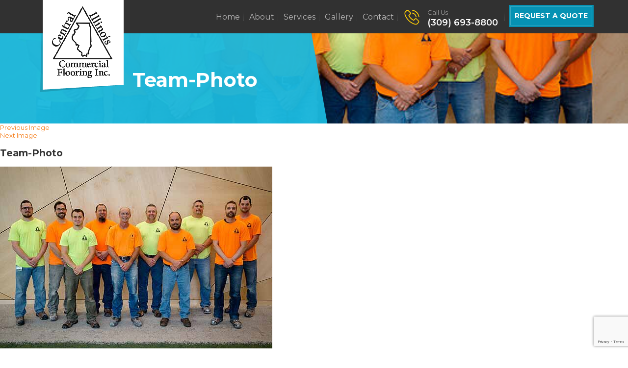

--- FILE ---
content_type: text/html; charset=UTF-8
request_url: https://www.cicflooring.com/about-us/team-photo/
body_size: 11809
content:
<!DOCTYPE html>
 <html lang="en-US" class="no-js">
 <head>
 	<meta charset="UTF-8">
 	<meta name="viewport" content="width=device-width, initial-scale=1, minimum-scale=1, maximum-scale=1">
 	<link rel="profile" href="http://gmpg.org/xfn/11">
 	    
      <!--........................ bx slider ......................-->
     <link rel="stylesheet" type="text/css" href="https://www.cicflooring.com/wp-content/themes/central-illinois-commercial-flooring/css/jquery.bxslider.css">
     <link rel="stylesheet" type="text/css" href="https://www.cicflooring.com/wp-content/themes/central-illinois-commercial-flooring/css/owl.carousel.css">
    
      <link rel="stylesheet" type="text/css" href="https://www.cicflooring.com/wp-content/themes/central-illinois-commercial-flooring/css/meanmenu.css">
     <link rel="stylesheet" type="text/css" href="https://www.cicflooring.com/wp-content/themes/central-illinois-commercial-flooring/css/magnific-popup.css">
    
  	<!--[if lt IE 9]>
 	<script src="https://www.cicflooring.com/wp-content/themes/central-illinois-commercial-flooring/js/html5.js"></script>
 	<![endif]-->
 	<script>(function(){document.documentElement.className='js'})();</script>
    
  	<meta name='robots' content='index, follow, max-image-preview:large, max-snippet:-1, max-video-preview:-1' />

	<!-- This site is optimized with the Yoast SEO plugin v24.5 - https://yoast.com/wordpress/plugins/seo/ -->
	<title>Team-Photo - Central Illinois Commercial Flooring Inc.</title>
	<link rel="canonical" href="https://www.cicflooring.com/about-us/team-photo/" />
	<meta property="og:locale" content="en_US" />
	<meta property="og:type" content="article" />
	<meta property="og:title" content="Team-Photo - Central Illinois Commercial Flooring Inc." />
	<meta property="og:description" content="Our trusted Installation Team" />
	<meta property="og:url" content="https://www.cicflooring.com/about-us/team-photo/" />
	<meta property="og:site_name" content="Central Illinois Commercial Flooring Inc." />
	<meta property="article:modified_time" content="2017-08-21T19:57:09+00:00" />
	<meta property="og:image" content="https://www.cicflooring.com/about-us/team-photo" />
	<meta property="og:image:width" content="555" />
	<meta property="og:image:height" content="371" />
	<meta property="og:image:type" content="image/jpeg" />
	<meta name="twitter:card" content="summary_large_image" />
	<script type="application/ld+json" class="yoast-schema-graph">{"@context":"https://schema.org","@graph":[{"@type":"WebPage","@id":"https://www.cicflooring.com/about-us/team-photo/","url":"https://www.cicflooring.com/about-us/team-photo/","name":"Team-Photo - Central Illinois Commercial Flooring Inc.","isPartOf":{"@id":"https://www.cicflooring.com/#website"},"primaryImageOfPage":{"@id":"https://www.cicflooring.com/about-us/team-photo/#primaryimage"},"image":{"@id":"https://www.cicflooring.com/about-us/team-photo/#primaryimage"},"thumbnailUrl":"https://www.cicflooring.com/wp-content/uploads/2017/05/Team-Photo.jpg","datePublished":"2017-08-03T09:58:00+00:00","dateModified":"2017-08-21T19:57:09+00:00","breadcrumb":{"@id":"https://www.cicflooring.com/about-us/team-photo/#breadcrumb"},"inLanguage":"en-US","potentialAction":[{"@type":"ReadAction","target":["https://www.cicflooring.com/about-us/team-photo/"]}]},{"@type":"ImageObject","inLanguage":"en-US","@id":"https://www.cicflooring.com/about-us/team-photo/#primaryimage","url":"https://www.cicflooring.com/wp-content/uploads/2017/05/Team-Photo.jpg","contentUrl":"https://www.cicflooring.com/wp-content/uploads/2017/05/Team-Photo.jpg","width":555,"height":371,"caption":"Our trusted Installation Team"},{"@type":"BreadcrumbList","@id":"https://www.cicflooring.com/about-us/team-photo/#breadcrumb","itemListElement":[{"@type":"ListItem","position":1,"name":"Home","item":"https://www.cicflooring.com/"},{"@type":"ListItem","position":2,"name":"About Us","item":"https://www.cicflooring.com/about-us/"},{"@type":"ListItem","position":3,"name":"Team-Photo"}]},{"@type":"WebSite","@id":"https://www.cicflooring.com/#website","url":"https://www.cicflooring.com/","name":"Central Illinois Commercial Flooring Inc.","description":"","potentialAction":[{"@type":"SearchAction","target":{"@type":"EntryPoint","urlTemplate":"https://www.cicflooring.com/?s={search_term_string}"},"query-input":{"@type":"PropertyValueSpecification","valueRequired":true,"valueName":"search_term_string"}}],"inLanguage":"en-US"}]}</script>
	<!-- / Yoast SEO plugin. -->


<link rel="alternate" type="application/rss+xml" title="Central Illinois Commercial Flooring Inc. &raquo; Feed" href="https://www.cicflooring.com/feed/" />
		<!-- This site uses the Google Analytics by MonsterInsights plugin v9.11.1 - Using Analytics tracking - https://www.monsterinsights.com/ -->
		<!-- Note: MonsterInsights is not currently configured on this site. The site owner needs to authenticate with Google Analytics in the MonsterInsights settings panel. -->
					<!-- No tracking code set -->
				<!-- / Google Analytics by MonsterInsights -->
		<script type="text/javascript">
/* <![CDATA[ */
window._wpemojiSettings = {"baseUrl":"https:\/\/s.w.org\/images\/core\/emoji\/15.0.3\/72x72\/","ext":".png","svgUrl":"https:\/\/s.w.org\/images\/core\/emoji\/15.0.3\/svg\/","svgExt":".svg","source":{"concatemoji":"https:\/\/www.cicflooring.com\/wp-includes\/js\/wp-emoji-release.min.js?ver=6.5.5"}};
/*! This file is auto-generated */
!function(i,n){var o,s,e;function c(e){try{var t={supportTests:e,timestamp:(new Date).valueOf()};sessionStorage.setItem(o,JSON.stringify(t))}catch(e){}}function p(e,t,n){e.clearRect(0,0,e.canvas.width,e.canvas.height),e.fillText(t,0,0);var t=new Uint32Array(e.getImageData(0,0,e.canvas.width,e.canvas.height).data),r=(e.clearRect(0,0,e.canvas.width,e.canvas.height),e.fillText(n,0,0),new Uint32Array(e.getImageData(0,0,e.canvas.width,e.canvas.height).data));return t.every(function(e,t){return e===r[t]})}function u(e,t,n){switch(t){case"flag":return n(e,"\ud83c\udff3\ufe0f\u200d\u26a7\ufe0f","\ud83c\udff3\ufe0f\u200b\u26a7\ufe0f")?!1:!n(e,"\ud83c\uddfa\ud83c\uddf3","\ud83c\uddfa\u200b\ud83c\uddf3")&&!n(e,"\ud83c\udff4\udb40\udc67\udb40\udc62\udb40\udc65\udb40\udc6e\udb40\udc67\udb40\udc7f","\ud83c\udff4\u200b\udb40\udc67\u200b\udb40\udc62\u200b\udb40\udc65\u200b\udb40\udc6e\u200b\udb40\udc67\u200b\udb40\udc7f");case"emoji":return!n(e,"\ud83d\udc26\u200d\u2b1b","\ud83d\udc26\u200b\u2b1b")}return!1}function f(e,t,n){var r="undefined"!=typeof WorkerGlobalScope&&self instanceof WorkerGlobalScope?new OffscreenCanvas(300,150):i.createElement("canvas"),a=r.getContext("2d",{willReadFrequently:!0}),o=(a.textBaseline="top",a.font="600 32px Arial",{});return e.forEach(function(e){o[e]=t(a,e,n)}),o}function t(e){var t=i.createElement("script");t.src=e,t.defer=!0,i.head.appendChild(t)}"undefined"!=typeof Promise&&(o="wpEmojiSettingsSupports",s=["flag","emoji"],n.supports={everything:!0,everythingExceptFlag:!0},e=new Promise(function(e){i.addEventListener("DOMContentLoaded",e,{once:!0})}),new Promise(function(t){var n=function(){try{var e=JSON.parse(sessionStorage.getItem(o));if("object"==typeof e&&"number"==typeof e.timestamp&&(new Date).valueOf()<e.timestamp+604800&&"object"==typeof e.supportTests)return e.supportTests}catch(e){}return null}();if(!n){if("undefined"!=typeof Worker&&"undefined"!=typeof OffscreenCanvas&&"undefined"!=typeof URL&&URL.createObjectURL&&"undefined"!=typeof Blob)try{var e="postMessage("+f.toString()+"("+[JSON.stringify(s),u.toString(),p.toString()].join(",")+"));",r=new Blob([e],{type:"text/javascript"}),a=new Worker(URL.createObjectURL(r),{name:"wpTestEmojiSupports"});return void(a.onmessage=function(e){c(n=e.data),a.terminate(),t(n)})}catch(e){}c(n=f(s,u,p))}t(n)}).then(function(e){for(var t in e)n.supports[t]=e[t],n.supports.everything=n.supports.everything&&n.supports[t],"flag"!==t&&(n.supports.everythingExceptFlag=n.supports.everythingExceptFlag&&n.supports[t]);n.supports.everythingExceptFlag=n.supports.everythingExceptFlag&&!n.supports.flag,n.DOMReady=!1,n.readyCallback=function(){n.DOMReady=!0}}).then(function(){return e}).then(function(){var e;n.supports.everything||(n.readyCallback(),(e=n.source||{}).concatemoji?t(e.concatemoji):e.wpemoji&&e.twemoji&&(t(e.twemoji),t(e.wpemoji)))}))}((window,document),window._wpemojiSettings);
/* ]]> */
</script>
<style id='wp-emoji-styles-inline-css' type='text/css'>

	img.wp-smiley, img.emoji {
		display: inline !important;
		border: none !important;
		box-shadow: none !important;
		height: 1em !important;
		width: 1em !important;
		margin: 0 0.07em !important;
		vertical-align: -0.1em !important;
		background: none !important;
		padding: 0 !important;
	}
</style>
<link rel='stylesheet' id='wp-block-library-css' href='https://www.cicflooring.com/wp-includes/css/dist/block-library/style.min.css?ver=6.5.5' type='text/css' media='all' />
<style id='classic-theme-styles-inline-css' type='text/css'>
/*! This file is auto-generated */
.wp-block-button__link{color:#fff;background-color:#32373c;border-radius:9999px;box-shadow:none;text-decoration:none;padding:calc(.667em + 2px) calc(1.333em + 2px);font-size:1.125em}.wp-block-file__button{background:#32373c;color:#fff;text-decoration:none}
</style>
<style id='global-styles-inline-css' type='text/css'>
body{--wp--preset--color--black: #000000;--wp--preset--color--cyan-bluish-gray: #abb8c3;--wp--preset--color--white: #ffffff;--wp--preset--color--pale-pink: #f78da7;--wp--preset--color--vivid-red: #cf2e2e;--wp--preset--color--luminous-vivid-orange: #ff6900;--wp--preset--color--luminous-vivid-amber: #fcb900;--wp--preset--color--light-green-cyan: #7bdcb5;--wp--preset--color--vivid-green-cyan: #00d084;--wp--preset--color--pale-cyan-blue: #8ed1fc;--wp--preset--color--vivid-cyan-blue: #0693e3;--wp--preset--color--vivid-purple: #9b51e0;--wp--preset--gradient--vivid-cyan-blue-to-vivid-purple: linear-gradient(135deg,rgba(6,147,227,1) 0%,rgb(155,81,224) 100%);--wp--preset--gradient--light-green-cyan-to-vivid-green-cyan: linear-gradient(135deg,rgb(122,220,180) 0%,rgb(0,208,130) 100%);--wp--preset--gradient--luminous-vivid-amber-to-luminous-vivid-orange: linear-gradient(135deg,rgba(252,185,0,1) 0%,rgba(255,105,0,1) 100%);--wp--preset--gradient--luminous-vivid-orange-to-vivid-red: linear-gradient(135deg,rgba(255,105,0,1) 0%,rgb(207,46,46) 100%);--wp--preset--gradient--very-light-gray-to-cyan-bluish-gray: linear-gradient(135deg,rgb(238,238,238) 0%,rgb(169,184,195) 100%);--wp--preset--gradient--cool-to-warm-spectrum: linear-gradient(135deg,rgb(74,234,220) 0%,rgb(151,120,209) 20%,rgb(207,42,186) 40%,rgb(238,44,130) 60%,rgb(251,105,98) 80%,rgb(254,248,76) 100%);--wp--preset--gradient--blush-light-purple: linear-gradient(135deg,rgb(255,206,236) 0%,rgb(152,150,240) 100%);--wp--preset--gradient--blush-bordeaux: linear-gradient(135deg,rgb(254,205,165) 0%,rgb(254,45,45) 50%,rgb(107,0,62) 100%);--wp--preset--gradient--luminous-dusk: linear-gradient(135deg,rgb(255,203,112) 0%,rgb(199,81,192) 50%,rgb(65,88,208) 100%);--wp--preset--gradient--pale-ocean: linear-gradient(135deg,rgb(255,245,203) 0%,rgb(182,227,212) 50%,rgb(51,167,181) 100%);--wp--preset--gradient--electric-grass: linear-gradient(135deg,rgb(202,248,128) 0%,rgb(113,206,126) 100%);--wp--preset--gradient--midnight: linear-gradient(135deg,rgb(2,3,129) 0%,rgb(40,116,252) 100%);--wp--preset--font-size--small: 13px;--wp--preset--font-size--medium: 20px;--wp--preset--font-size--large: 36px;--wp--preset--font-size--x-large: 42px;--wp--preset--spacing--20: 0.44rem;--wp--preset--spacing--30: 0.67rem;--wp--preset--spacing--40: 1rem;--wp--preset--spacing--50: 1.5rem;--wp--preset--spacing--60: 2.25rem;--wp--preset--spacing--70: 3.38rem;--wp--preset--spacing--80: 5.06rem;--wp--preset--shadow--natural: 6px 6px 9px rgba(0, 0, 0, 0.2);--wp--preset--shadow--deep: 12px 12px 50px rgba(0, 0, 0, 0.4);--wp--preset--shadow--sharp: 6px 6px 0px rgba(0, 0, 0, 0.2);--wp--preset--shadow--outlined: 6px 6px 0px -3px rgba(255, 255, 255, 1), 6px 6px rgba(0, 0, 0, 1);--wp--preset--shadow--crisp: 6px 6px 0px rgba(0, 0, 0, 1);}:where(.is-layout-flex){gap: 0.5em;}:where(.is-layout-grid){gap: 0.5em;}body .is-layout-flex{display: flex;}body .is-layout-flex{flex-wrap: wrap;align-items: center;}body .is-layout-flex > *{margin: 0;}body .is-layout-grid{display: grid;}body .is-layout-grid > *{margin: 0;}:where(.wp-block-columns.is-layout-flex){gap: 2em;}:where(.wp-block-columns.is-layout-grid){gap: 2em;}:where(.wp-block-post-template.is-layout-flex){gap: 1.25em;}:where(.wp-block-post-template.is-layout-grid){gap: 1.25em;}.has-black-color{color: var(--wp--preset--color--black) !important;}.has-cyan-bluish-gray-color{color: var(--wp--preset--color--cyan-bluish-gray) !important;}.has-white-color{color: var(--wp--preset--color--white) !important;}.has-pale-pink-color{color: var(--wp--preset--color--pale-pink) !important;}.has-vivid-red-color{color: var(--wp--preset--color--vivid-red) !important;}.has-luminous-vivid-orange-color{color: var(--wp--preset--color--luminous-vivid-orange) !important;}.has-luminous-vivid-amber-color{color: var(--wp--preset--color--luminous-vivid-amber) !important;}.has-light-green-cyan-color{color: var(--wp--preset--color--light-green-cyan) !important;}.has-vivid-green-cyan-color{color: var(--wp--preset--color--vivid-green-cyan) !important;}.has-pale-cyan-blue-color{color: var(--wp--preset--color--pale-cyan-blue) !important;}.has-vivid-cyan-blue-color{color: var(--wp--preset--color--vivid-cyan-blue) !important;}.has-vivid-purple-color{color: var(--wp--preset--color--vivid-purple) !important;}.has-black-background-color{background-color: var(--wp--preset--color--black) !important;}.has-cyan-bluish-gray-background-color{background-color: var(--wp--preset--color--cyan-bluish-gray) !important;}.has-white-background-color{background-color: var(--wp--preset--color--white) !important;}.has-pale-pink-background-color{background-color: var(--wp--preset--color--pale-pink) !important;}.has-vivid-red-background-color{background-color: var(--wp--preset--color--vivid-red) !important;}.has-luminous-vivid-orange-background-color{background-color: var(--wp--preset--color--luminous-vivid-orange) !important;}.has-luminous-vivid-amber-background-color{background-color: var(--wp--preset--color--luminous-vivid-amber) !important;}.has-light-green-cyan-background-color{background-color: var(--wp--preset--color--light-green-cyan) !important;}.has-vivid-green-cyan-background-color{background-color: var(--wp--preset--color--vivid-green-cyan) !important;}.has-pale-cyan-blue-background-color{background-color: var(--wp--preset--color--pale-cyan-blue) !important;}.has-vivid-cyan-blue-background-color{background-color: var(--wp--preset--color--vivid-cyan-blue) !important;}.has-vivid-purple-background-color{background-color: var(--wp--preset--color--vivid-purple) !important;}.has-black-border-color{border-color: var(--wp--preset--color--black) !important;}.has-cyan-bluish-gray-border-color{border-color: var(--wp--preset--color--cyan-bluish-gray) !important;}.has-white-border-color{border-color: var(--wp--preset--color--white) !important;}.has-pale-pink-border-color{border-color: var(--wp--preset--color--pale-pink) !important;}.has-vivid-red-border-color{border-color: var(--wp--preset--color--vivid-red) !important;}.has-luminous-vivid-orange-border-color{border-color: var(--wp--preset--color--luminous-vivid-orange) !important;}.has-luminous-vivid-amber-border-color{border-color: var(--wp--preset--color--luminous-vivid-amber) !important;}.has-light-green-cyan-border-color{border-color: var(--wp--preset--color--light-green-cyan) !important;}.has-vivid-green-cyan-border-color{border-color: var(--wp--preset--color--vivid-green-cyan) !important;}.has-pale-cyan-blue-border-color{border-color: var(--wp--preset--color--pale-cyan-blue) !important;}.has-vivid-cyan-blue-border-color{border-color: var(--wp--preset--color--vivid-cyan-blue) !important;}.has-vivid-purple-border-color{border-color: var(--wp--preset--color--vivid-purple) !important;}.has-vivid-cyan-blue-to-vivid-purple-gradient-background{background: var(--wp--preset--gradient--vivid-cyan-blue-to-vivid-purple) !important;}.has-light-green-cyan-to-vivid-green-cyan-gradient-background{background: var(--wp--preset--gradient--light-green-cyan-to-vivid-green-cyan) !important;}.has-luminous-vivid-amber-to-luminous-vivid-orange-gradient-background{background: var(--wp--preset--gradient--luminous-vivid-amber-to-luminous-vivid-orange) !important;}.has-luminous-vivid-orange-to-vivid-red-gradient-background{background: var(--wp--preset--gradient--luminous-vivid-orange-to-vivid-red) !important;}.has-very-light-gray-to-cyan-bluish-gray-gradient-background{background: var(--wp--preset--gradient--very-light-gray-to-cyan-bluish-gray) !important;}.has-cool-to-warm-spectrum-gradient-background{background: var(--wp--preset--gradient--cool-to-warm-spectrum) !important;}.has-blush-light-purple-gradient-background{background: var(--wp--preset--gradient--blush-light-purple) !important;}.has-blush-bordeaux-gradient-background{background: var(--wp--preset--gradient--blush-bordeaux) !important;}.has-luminous-dusk-gradient-background{background: var(--wp--preset--gradient--luminous-dusk) !important;}.has-pale-ocean-gradient-background{background: var(--wp--preset--gradient--pale-ocean) !important;}.has-electric-grass-gradient-background{background: var(--wp--preset--gradient--electric-grass) !important;}.has-midnight-gradient-background{background: var(--wp--preset--gradient--midnight) !important;}.has-small-font-size{font-size: var(--wp--preset--font-size--small) !important;}.has-medium-font-size{font-size: var(--wp--preset--font-size--medium) !important;}.has-large-font-size{font-size: var(--wp--preset--font-size--large) !important;}.has-x-large-font-size{font-size: var(--wp--preset--font-size--x-large) !important;}
.wp-block-navigation a:where(:not(.wp-element-button)){color: inherit;}
:where(.wp-block-post-template.is-layout-flex){gap: 1.25em;}:where(.wp-block-post-template.is-layout-grid){gap: 1.25em;}
:where(.wp-block-columns.is-layout-flex){gap: 2em;}:where(.wp-block-columns.is-layout-grid){gap: 2em;}
.wp-block-pullquote{font-size: 1.5em;line-height: 1.6;}
</style>
<link rel='stylesheet' id='contact-form-7-css' href='https://www.cicflooring.com/wp-content/plugins/contact-form-7/includes/css/styles.css?ver=5.9.3' type='text/css' media='all' />
<link rel='stylesheet' id='dswtplwp-style-css' href='https://www.cicflooring.com/wp-content/themes/central-illinois-commercial-flooring/style.css?ver=6.5.5' type='text/css' media='all' />
<link rel='stylesheet' id='dswtplwp-st-css' href='https://www.cicflooring.com/wp-content/themes/central-illinois-commercial-flooring/css/styledswtpl.css?v=1769994302&#038;ver=6.5.5' type='text/css' media='all' />
<link rel='stylesheet' id='wp-pagenavi-css' href='https://www.cicflooring.com/wp-content/plugins/wp-pagenavi/pagenavi-css.css?ver=2.70' type='text/css' media='all' />
<link rel="https://api.w.org/" href="https://www.cicflooring.com/wp-json/" /><link rel="alternate" type="application/json" href="https://www.cicflooring.com/wp-json/wp/v2/media/184" /><link rel="EditURI" type="application/rsd+xml" title="RSD" href="https://www.cicflooring.com/xmlrpc.php?rsd" />
<meta name="generator" content="WordPress 6.5.5" />
<link rel='shortlink' href='https://www.cicflooring.com/?p=184' />
<link rel="alternate" type="application/json+oembed" href="https://www.cicflooring.com/wp-json/oembed/1.0/embed?url=https%3A%2F%2Fwww.cicflooring.com%2Fabout-us%2Fteam-photo%2F" />
<link rel="alternate" type="text/xml+oembed" href="https://www.cicflooring.com/wp-json/oembed/1.0/embed?url=https%3A%2F%2Fwww.cicflooring.com%2Fabout-us%2Fteam-photo%2F&#038;format=xml" />
<script type="text/javascript">
(function(url){
	if(/(?:Chrome\/26\.0\.1410\.63 Safari\/537\.31|WordfenceTestMonBot)/.test(navigator.userAgent)){ return; }
	var addEvent = function(evt, handler) {
		if (window.addEventListener) {
			document.addEventListener(evt, handler, false);
		} else if (window.attachEvent) {
			document.attachEvent('on' + evt, handler);
		}
	};
	var removeEvent = function(evt, handler) {
		if (window.removeEventListener) {
			document.removeEventListener(evt, handler, false);
		} else if (window.detachEvent) {
			document.detachEvent('on' + evt, handler);
		}
	};
	var evts = 'contextmenu dblclick drag dragend dragenter dragleave dragover dragstart drop keydown keypress keyup mousedown mousemove mouseout mouseover mouseup mousewheel scroll'.split(' ');
	var logHuman = function() {
		if (window.wfLogHumanRan) { return; }
		window.wfLogHumanRan = true;
		var wfscr = document.createElement('script');
		wfscr.type = 'text/javascript';
		wfscr.async = true;
		wfscr.src = url + '&r=' + Math.random();
		(document.getElementsByTagName('head')[0]||document.getElementsByTagName('body')[0]).appendChild(wfscr);
		for (var i = 0; i < evts.length; i++) {
			removeEvent(evts[i], logHuman);
		}
	};
	for (var i = 0; i < evts.length; i++) {
		addEvent(evts[i], logHuman);
	}
})('//www.cicflooring.com/?wordfence_lh=1&hid=25C73D071DD62630BA4F78EE0B07B3E9');
</script><!-- All in one Favicon 4.8 --><link rel="shortcut icon" href="https://www.cicflooring.com/wp-content/uploads/2017/05/favicon.ico" />
        <link rel="stylesheet" type="text/css" href="https://www.cicflooring.com/wp-content/themes/central-illinois-commercial-flooring/css/media.css?v=1769994302">
       
         <style>
 			.bx-wrapper .bx-loading{min-height:50px;background:url(images/bx_loader.gif) center center no-repeat #fff;height:100%;width:100%;position:absolute;top:0;left:0;z-index:2000;}
 			.bx-wrapper .bx-viewport{height: 561px;}
 			
 			.showbox {
 		  position: absolute;
 		  top: 50%;
 		  left: 0;
 		  right: 0;
 		  padding: 1%;
 		  transform:translateY(-50%);
 		}
 		
 		.loader {
 		  position: relative;
 		  margin: 0 auto;
 		  width: 70px;
 		}
 		
 		
 		
 		@-webkit-keyframes rotate {
 		  100% {
 			-webkit-transform: rotate(360deg);
 					transform: rotate(360deg);
 		  }
 		}
 		
 		@keyframes rotate {
 		  100% {
 			-webkit-transform: rotate(360deg);
 					transform: rotate(360deg);
 		  }
 		}
 		
 		.loader_ma {
 			background: rgba(255, 255, 255, 1) none repeat scroll 0 0;
 			bottom: 0;
 			cursor: progress;
 			left: 0;
 			position: fixed;
 			right: 0;
 			top: 0;
 			z-index: 99999;
 		}
 			.animated {
 			-webkit-animation-duration: 1s;
 			-moz-animation-duration: 1s;
 			-o-animation-duration: 1s;
 			animation-duration: 1s;
 			-webkit-animation-fill-mode: both;
 			-moz-animation-fill-mode: both;
 			-o-animation-fill-mode: both;
 			animation-fill-mode: both;
 		}
 		@-webkit-keyframes fadeOutDownBig {
 			0% {
 				opacity: 1;
 				-webkit-transform: translateY(0);
 			}
 			100% {
 				opacity: 0;
 				-webkit-transform: translateY(2000px);
 			}
 		}
 		
 		@-moz-keyframes fadeOutDownBig {
 			0% {
 				opacity: 1;
 				-moz-transform: translateY(0);
 			}
 			100% {
 				opacity: 0;
 				-moz-transform: translateY(2000px);
 			}
 		}
 		
 		@-o-keyframes fadeOutDownBig {
 			0% {
 				opacity: 1;
 				-o-transform: translateY(0);
 			}
 			100% {
 				opacity: 0;
 				-o-transform: translateY(2000px);
 			}
 		}
 		
 		@keyframes fadeOutDownBig {
 			0% {
 				opacity: 1;
 				transform: translateY(0);
 			}
 			100% {
 				opacity: 0;
 				transform: translateY(2000px);
 			}
 		}
 		
 		.animated.fadeOutDownBig {
 			-webkit-animation-name: fadeOutDownBig;
 			-moz-animation-name: fadeOutDownBig;
 			-o-animation-name: fadeOutDownBig;
 			animation-name: fadeOutDownBig;
 		}
 		</style>
 </head>
 <body class="attachment attachment-template-default attachmentid-184 attachment-jpeg">
 <div class="loader_ma" id="loader_ma">
     <div class="showbox">
         <div class="loader"> <img src="https://www.cicflooring.com/wp-content/themes/central-illinois-commercial-flooring/images/spinner-large_wp.svg" alt=""> </div>
     </div>
 </div>
 <header class="header">
 	<div class="wrapper clearfix">
     	
 		         <div class="logo">
         	<a href="https://www.cicflooring.com"><img src="https://www.cicflooring.com/wp-content/uploads/2017/05/logo.png" alt="Central Illinois Commercial Flooring Inc." /></a>
         </div>
                 
          <nav class="navbar">
         	
        <ul id="menu-header-menu" class="clearfix"><li id="menu-item-23" class="menu-item menu-item-type-post_type menu-item-object-page menu-item-home menu-item-23"><a href="https://www.cicflooring.com/">Home</a></li>
<li id="menu-item-22" class="menu-item menu-item-type-post_type menu-item-object-page menu-item-has-children menu-item-22"><a href="https://www.cicflooring.com/about-us/">About</a>
<ul class="sub-menu">
	<li id="menu-item-296" class="menu-item menu-item-type-post_type menu-item-object-page menu-item-296"><a href="https://www.cicflooring.com/contact/service-area/">Service Area</a></li>
</ul>
</li>
<li id="menu-item-21" class="menu-item menu-item-type-post_type menu-item-object-page menu-item-has-children menu-item-21"><a href="https://www.cicflooring.com/services/">Services</a>
<ul class="sub-menu">
	<li id="menu-item-152" class="menu-item menu-item-type-post_type menu-item-object-page menu-item-152"><a href="https://www.cicflooring.com/services/altrowhiterock/">Altro Whiterock</a></li>
	<li id="menu-item-151" class="menu-item menu-item-type-post_type menu-item-object-page menu-item-151"><a href="https://www.cicflooring.com/services/moisture-mitigation/">Moisture Mitigation</a></li>
	<li id="menu-item-150" class="menu-item menu-item-type-post_type menu-item-object-page menu-item-150"><a href="https://www.cicflooring.com/services/infection-controllife-safety/">Infection Control and Life Safety</a></li>
	<li id="menu-item-149" class="menu-item menu-item-type-post_type menu-item-object-page menu-item-149"><a href="https://www.cicflooring.com/services/custom-patterns-designs/">Custom Patterns &#038; Designs</a></li>
	<li id="menu-item-148" class="menu-item menu-item-type-post_type menu-item-object-page menu-item-148"><a href="https://www.cicflooring.com/services/furniture-partition-lifting-systems/">Furniture and Partition Lifting Systems</a></li>
	<li id="menu-item-147" class="menu-item menu-item-type-post_type menu-item-object-page menu-item-147"><a href="https://www.cicflooring.com/services/flooring-demolition/">Flooring Demolition</a></li>
	<li id="menu-item-146" class="menu-item menu-item-type-post_type menu-item-object-page menu-item-146"><a href="https://www.cicflooring.com/services/floor-leveling-site-preperation/">Floor Leveling &#038; Site Preparation</a></li>
	<li id="menu-item-145" class="menu-item menu-item-type-post_type menu-item-object-page menu-item-145"><a href="https://www.cicflooring.com/services/after-hour-workinstallation/">After Hour Work/Installation</a></li>
	<li id="menu-item-144" class="menu-item menu-item-type-post_type menu-item-object-page menu-item-144"><a href="https://www.cicflooring.com/services/certified-installation/">Certified Installation</a></li>
	<li id="menu-item-240" class="menu-item menu-item-type-post_type menu-item-object-page menu-item-240"><a href="https://www.cicflooring.com/protect-all-flooring/">Protect-All Flooring</a></li>
</ul>
</li>
<li id="menu-item-20" class="menu-item menu-item-type-post_type menu-item-object-page menu-item-20"><a href="https://www.cicflooring.com/gallery/">Gallery</a></li>
<li id="menu-item-18" class="menu-item menu-item-type-post_type menu-item-object-page menu-item-18"><a href="https://www.cicflooring.com/contact/">Contact</a></li>
</ul>            
          </nav>
        
                   <div class="header-call">
        
          	             <p>Call Us</p>
                         
                           <a href="tel:3096938800">(309) 693-8800</a>
                         
          </div>
                 
                  <div class="request-top">
         <a href="https://www.cicflooring.com/contact/">Request a Quote</a>
         </div>
                 
         
                  
      </div>
 </header>
   <section class="inner-banner" style='background-image:url(https://www.cicflooring.com/wp-content/uploads/2017/05/Team-Photo-555x184.jpg)'>
 	<div class="wrapper">
     	<div class="inner-banner-text">
         	<h1>
 			Team-Photo</h1>
            
          </div>
     </div>
 </section>
 
	<div id="primary" class="content-area">
		<main id="main" class="site-main" role="main">

			
				<article id="post-184" class="post-184 attachment type-attachment status-inherit hentry">

					<nav id="image-navigation" class="navigation image-navigation">
						<div class="nav-links">
							<div class="nav-previous"><a href='https://www.cicflooring.com/about-us/leadership-shot-4/'>Previous Image</a></div><div class="nav-next"><a href='https://www.cicflooring.com/about-us/flooring-example-5_300x400/'>Next Image</a></div>
						</div><!-- .nav-links -->
					</nav><!-- .image-navigation -->

					<header class="entry-header">
						<h1 class="entry-title">Team-Photo</h1>					</header><!-- .entry-header -->

					<div class="entry-content">

						<div class="entry-attachment">
							<img width="555" height="371" src="https://www.cicflooring.com/wp-content/uploads/2017/05/Team-Photo.jpg" class="attachment-large size-large" alt="" decoding="async" fetchpriority="high" srcset="https://www.cicflooring.com/wp-content/uploads/2017/05/Team-Photo.jpg 555w, https://www.cicflooring.com/wp-content/uploads/2017/05/Team-Photo-300x201.jpg 300w, https://www.cicflooring.com/wp-content/uploads/2017/05/Team-Photo-360x240.jpg 360w" sizes="(max-width: 555px) 100vw, 555px" />
															<div class="entry-caption">
									<p><strong>Our trusted Installation Team<strong></p>
								</div><!-- .entry-caption -->
							
						</div><!-- .entry-attachment -->

											</div><!-- .entry-content -->

					<footer class="entry-footer">
						<span class="posted-on"><span class="screen-reader-text">Posted on </span><a href="https://www.cicflooring.com/about-us/team-photo/" rel="bookmark"><time class="entry-date published" datetime="2017-08-03T09:58:00+00:00">August 3, 2017</time><time class="updated" datetime="2017-08-21T19:57:09+00:00">August 21, 2017</time></a></span><span class="full-size-link"><span class="screen-reader-text">Full size </span><a href="https://www.cicflooring.com/wp-content/uploads/2017/05/Team-Photo.jpg">555 &times; 371</a></span>											</footer><!-- .entry-footer -->

				</article><!-- #post-## -->

				
	<nav class="navigation post-navigation" aria-label="Posts">
		<h2 class="screen-reader-text">Post navigation</h2>
		<div class="nav-links"><div class="nav-previous"><a href="https://www.cicflooring.com/about-us/" rel="prev"><span class="meta-nav">Published in</span><span class="post-title">About Us</span></a></div></div>
	</nav>
		</main><!-- .site-main -->
	</div><!-- .content-area -->

	<footer class="footer">
	<div class="wrapper clearfix">
    	
		        <div class="footer-detial-box footer-address">
    <img src="https://www.cicflooring.com/wp-content/themes/central-illinois-commercial-flooring/images/footer-phone-icone.png" alt="Phone" />
                        <span>Call Us</span>
                                    <a href="tel:3096938800">(309) 693-8800</a>
                        
        </div>
                
                
        <div class="footer-detial-box footer-message">
  <img src="https://www.cicflooring.com/wp-content/themes/central-illinois-commercial-flooring/images/footer-message-icone.png" alt="Email" />
                        <span>Email Us</span>
                        
                        <a href="mailto:peoriarug@gmail.com">peoriarug@gmail.com</a>
                        
        </div>
                
                <div class="footer-detial-box footer-phone">
        <img src="https://www.cicflooring.com/wp-content/themes/central-illinois-commercial-flooring/images/footer-fax-icone.png" alt="Fax" />
                        <span>Fax Us</span>
                        
                        <p>309 . 693 . 8004</p>
                        
        </div>
                
                <div class="footer-detial-box footer-office-time">
         <img src="https://www.cicflooring.com/wp-content/themes/central-illinois-commercial-flooring/images/footer-watch-icone.png" alt="Office Hours" />
            
			            <span>Office Hours</span>
                        
                      <p>Mon-Fri: 8am-4pm</p>
                       
        </div>
                
    </div>
</footer>
<div class="footer-nav">
	 <ul id="menu-footer-menu" class="clearfix"><li id="menu-item-29" class="menu-item menu-item-type-post_type menu-item-object-page menu-item-home menu-item-29"><a href="https://www.cicflooring.com/">Home</a></li>
<li id="menu-item-28" class="menu-item menu-item-type-post_type menu-item-object-page menu-item-28"><a href="https://www.cicflooring.com/about-us/">About</a></li>
<li id="menu-item-27" class="menu-item menu-item-type-post_type menu-item-object-page menu-item-27"><a href="https://www.cicflooring.com/services/">Services</a></li>
<li id="menu-item-26" class="menu-item menu-item-type-post_type menu-item-object-page menu-item-26"><a href="https://www.cicflooring.com/gallery/">Gallery</a></li>
<li id="menu-item-24" class="menu-item menu-item-type-post_type menu-item-object-page menu-item-24"><a href="https://www.cicflooring.com/contact/">Contact</a></li>
</ul>    
	 
    <p>© 2024 Central Illinois Commercial Flooring, Inc. | <a href="https://www.cicflooring.com/privacy-policy/" class="footer-privacy">Privacy Policy</a></p>
        <a href="https://webdesign309.com" target="_blank">
    <img class="wd309" src="https://www.cicflooring.com/wp-content/themes/central-illinois-commercial-flooring/images/wd309.png" alt="Web Design 309">
     </a>
</div>
<script type="text/javascript" src="https://www.cicflooring.com/wp-content/themes/central-illinois-commercial-flooring/js/jquery-1.10.2.min.js"></script>
<!--........................ bx slider ......................-->
<script type="text/javascript" src="https://www.cicflooring.com/wp-content/themes/central-illinois-commercial-flooring/js/jquery.bxslider.js"></script>
<script type="text/javascript" src="https://www.cicflooring.com/wp-content/themes/central-illinois-commercial-flooring/js/jquery.magnific-popup.js"></script>
<script type="text/javascript" src="https://www.cicflooring.com/wp-content/themes/central-illinois-commercial-flooring/js/jquery.meanmenu.js"></script>
<script type="text/javascript" src="https://www.cicflooring.com/wp-content/themes/central-illinois-commercial-flooring/js/owl.carousel.js"></script>
<script>
$(document).ready(function(){
   var slider = $('.bxslider').bxSlider({
	  mode: 'fade',
	  auto:true,
	  infiniteLoop: true,
  });
  
    $(".bx-controls-direction").click(function () {
            slider.stopAuto();
            slider.startAuto();
        });
  
});


$(document).ready(function() {
	$('.zoom-gallery').magnificPopup({
		delegate: 'a',
		type: 'image',
		closeOnContentClick: false,
		closeBtnInside: true,
		mainClass: 'mfp-with-zoom mfp-img-mobile',
		image: {
			verticalFit: true,
		},
		gallery: {
			enabled: true
		},
		zoom: {
			enabled: true,
			duration: 300,
			opener: function(element) {
				return element.find('img');
			}
		}
		
	});
});

$(document).ready(function(){
	$(".our-work-slider").owlCarousel({
		nav:true,
		fade:true,
		loop:true,				
		smartSpeed : 500,
		autoplayTimeout:2000,
		center: true,
		responsive:{
		0:{	items:1,nav:true,},
		767:{items:3,nav:true,},
		1023:{items:3,nav:true,},
		1200:{items:3,nav:true,}
		}		
	});
	
		$('.navbar').meanmenu();
		
	$(window).load(function () {
		$.fn.extend({
    	animateCss: function (animationName) {
			var animationEnd = 'webkitAnimationEnd mozAnimationEnd MSAnimationEnd oanimationend animationend';
			this.addClass('animated ' + animationName).one(animationEnd, function() {
				$(this).removeClass('animated ' + animationName);
				$('#loader_ma').hide();
			});
			return this;
		}
	});
	$('#loader_ma').animateCss("fadeOutDownBig")
		
	});
		
	
	var comp_total_length = $(".our-team-list .our-team-box").length;
	if (comp_total_length <= 4) {
		var isLooped = false;
		var isNav = false;
	}
    else { var isLooped = true;
		 var isNav = true; }
	
	
	$(".our-team-list").owlCarousel({
		fade:true,
		smartSpeed : 500,
		autoplayTimeout:2000,
		responsive:{
		0:{	items:1,nav:true,loop:true},
		479:{items:2,nav:true,loop:true},
		767:{items:3,nav:true,loop:true},
		1023:{items:4,nav:isNav,loop:isLooped},
		1200:{items:4,nav:isNav,loop:isLooped}
		}		
	});
$('#gallery-image a.gal-popup').magnificPopup({
	disableOn: 320,
	type: 'inline',
	
	showCloseBtn: true,
	mainClass: 'mfp-fade',
	removalDelay: 160,
	preloader: false,
	fixedContentPos: true,
	gallery: {
			enabled: true,
			navigateByImgClick: true,
			preload: [0,1] // Will preload 0 - before current, and 1 after the current image
		},
	})
	$('#gallery-image a.gal-popupsec').magnificPopup({
	disableOn: 320,
	type: 'inline',
	
	showCloseBtn: true,
	mainClass: 'mfp-fade',
	removalDelay: 160,
	preloader: false,
	fixedContentPos: true,
	gallery: {
			enabled: true,
			navigateByImgClick: true,
			preload: [0,1] // Will preload 0 - before current, and 1 after the current image
		},
	})	
var $container = $('.faq-dtl'),
		$trigger   = $('.faq-hdr');
		$container.hide();
		$trigger.first().addClass('active').next().show();
		$trigger.on('click', function(e) {
		$trigger.removeClass('active').next().slideUp(400);
		if( $(this).next().is(':hidden') ) {
		$(this).toggleClass('active').next().slideDown(400);
   		}
   			e.preventDefault();
 		});
});	
</script>
<script type="text/javascript">
document.addEventListener( 'wpcf7mailsent', function( event ) {
	if('125' == event.detail.contactFormId){
  	location = 'https://www.cicflooring.com/thank-you/';
	}
}, false );
</script>
<script type="text/javascript" src="https://www.cicflooring.com/wp-content/plugins/contact-form-7/includes/swv/js/index.js?ver=5.9.3" id="swv-js"></script>
<script type="text/javascript" id="contact-form-7-js-extra">
/* <![CDATA[ */
var wpcf7 = {"api":{"root":"https:\/\/www.cicflooring.com\/wp-json\/","namespace":"contact-form-7\/v1"}};
/* ]]> */
</script>
<script type="text/javascript" src="https://www.cicflooring.com/wp-content/plugins/contact-form-7/includes/js/index.js?ver=5.9.3" id="contact-form-7-js"></script>
<script type="text/javascript" src="https://www.google.com/recaptcha/api.js?render=6Le5hUkbAAAAACmu6xXD1L8889WudJSsSdkGT4Zn&amp;ver=3.0" id="google-recaptcha-js"></script>
<script type="text/javascript" src="https://www.cicflooring.com/wp-includes/js/dist/vendor/wp-polyfill-inert.min.js?ver=3.1.2" id="wp-polyfill-inert-js"></script>
<script type="text/javascript" src="https://www.cicflooring.com/wp-includes/js/dist/vendor/regenerator-runtime.min.js?ver=0.14.0" id="regenerator-runtime-js"></script>
<script type="text/javascript" src="https://www.cicflooring.com/wp-includes/js/dist/vendor/wp-polyfill.min.js?ver=3.15.0" id="wp-polyfill-js"></script>
<script type="text/javascript" id="wpcf7-recaptcha-js-extra">
/* <![CDATA[ */
var wpcf7_recaptcha = {"sitekey":"6Le5hUkbAAAAACmu6xXD1L8889WudJSsSdkGT4Zn","actions":{"homepage":"homepage","contactform":"contactform"}};
/* ]]> */
</script>
<script type="text/javascript" src="https://www.cicflooring.com/wp-content/plugins/contact-form-7/modules/recaptcha/index.js?ver=5.9.3" id="wpcf7-recaptcha-js"></script>
</body>
</html>


--- FILE ---
content_type: text/html; charset=utf-8
request_url: https://www.google.com/recaptcha/api2/anchor?ar=1&k=6Le5hUkbAAAAACmu6xXD1L8889WudJSsSdkGT4Zn&co=aHR0cHM6Ly93d3cuY2ljZmxvb3JpbmcuY29tOjQ0Mw..&hl=en&v=N67nZn4AqZkNcbeMu4prBgzg&size=invisible&anchor-ms=20000&execute-ms=30000&cb=aym334864lsh
body_size: 48883
content:
<!DOCTYPE HTML><html dir="ltr" lang="en"><head><meta http-equiv="Content-Type" content="text/html; charset=UTF-8">
<meta http-equiv="X-UA-Compatible" content="IE=edge">
<title>reCAPTCHA</title>
<style type="text/css">
/* cyrillic-ext */
@font-face {
  font-family: 'Roboto';
  font-style: normal;
  font-weight: 400;
  font-stretch: 100%;
  src: url(//fonts.gstatic.com/s/roboto/v48/KFO7CnqEu92Fr1ME7kSn66aGLdTylUAMa3GUBHMdazTgWw.woff2) format('woff2');
  unicode-range: U+0460-052F, U+1C80-1C8A, U+20B4, U+2DE0-2DFF, U+A640-A69F, U+FE2E-FE2F;
}
/* cyrillic */
@font-face {
  font-family: 'Roboto';
  font-style: normal;
  font-weight: 400;
  font-stretch: 100%;
  src: url(//fonts.gstatic.com/s/roboto/v48/KFO7CnqEu92Fr1ME7kSn66aGLdTylUAMa3iUBHMdazTgWw.woff2) format('woff2');
  unicode-range: U+0301, U+0400-045F, U+0490-0491, U+04B0-04B1, U+2116;
}
/* greek-ext */
@font-face {
  font-family: 'Roboto';
  font-style: normal;
  font-weight: 400;
  font-stretch: 100%;
  src: url(//fonts.gstatic.com/s/roboto/v48/KFO7CnqEu92Fr1ME7kSn66aGLdTylUAMa3CUBHMdazTgWw.woff2) format('woff2');
  unicode-range: U+1F00-1FFF;
}
/* greek */
@font-face {
  font-family: 'Roboto';
  font-style: normal;
  font-weight: 400;
  font-stretch: 100%;
  src: url(//fonts.gstatic.com/s/roboto/v48/KFO7CnqEu92Fr1ME7kSn66aGLdTylUAMa3-UBHMdazTgWw.woff2) format('woff2');
  unicode-range: U+0370-0377, U+037A-037F, U+0384-038A, U+038C, U+038E-03A1, U+03A3-03FF;
}
/* math */
@font-face {
  font-family: 'Roboto';
  font-style: normal;
  font-weight: 400;
  font-stretch: 100%;
  src: url(//fonts.gstatic.com/s/roboto/v48/KFO7CnqEu92Fr1ME7kSn66aGLdTylUAMawCUBHMdazTgWw.woff2) format('woff2');
  unicode-range: U+0302-0303, U+0305, U+0307-0308, U+0310, U+0312, U+0315, U+031A, U+0326-0327, U+032C, U+032F-0330, U+0332-0333, U+0338, U+033A, U+0346, U+034D, U+0391-03A1, U+03A3-03A9, U+03B1-03C9, U+03D1, U+03D5-03D6, U+03F0-03F1, U+03F4-03F5, U+2016-2017, U+2034-2038, U+203C, U+2040, U+2043, U+2047, U+2050, U+2057, U+205F, U+2070-2071, U+2074-208E, U+2090-209C, U+20D0-20DC, U+20E1, U+20E5-20EF, U+2100-2112, U+2114-2115, U+2117-2121, U+2123-214F, U+2190, U+2192, U+2194-21AE, U+21B0-21E5, U+21F1-21F2, U+21F4-2211, U+2213-2214, U+2216-22FF, U+2308-230B, U+2310, U+2319, U+231C-2321, U+2336-237A, U+237C, U+2395, U+239B-23B7, U+23D0, U+23DC-23E1, U+2474-2475, U+25AF, U+25B3, U+25B7, U+25BD, U+25C1, U+25CA, U+25CC, U+25FB, U+266D-266F, U+27C0-27FF, U+2900-2AFF, U+2B0E-2B11, U+2B30-2B4C, U+2BFE, U+3030, U+FF5B, U+FF5D, U+1D400-1D7FF, U+1EE00-1EEFF;
}
/* symbols */
@font-face {
  font-family: 'Roboto';
  font-style: normal;
  font-weight: 400;
  font-stretch: 100%;
  src: url(//fonts.gstatic.com/s/roboto/v48/KFO7CnqEu92Fr1ME7kSn66aGLdTylUAMaxKUBHMdazTgWw.woff2) format('woff2');
  unicode-range: U+0001-000C, U+000E-001F, U+007F-009F, U+20DD-20E0, U+20E2-20E4, U+2150-218F, U+2190, U+2192, U+2194-2199, U+21AF, U+21E6-21F0, U+21F3, U+2218-2219, U+2299, U+22C4-22C6, U+2300-243F, U+2440-244A, U+2460-24FF, U+25A0-27BF, U+2800-28FF, U+2921-2922, U+2981, U+29BF, U+29EB, U+2B00-2BFF, U+4DC0-4DFF, U+FFF9-FFFB, U+10140-1018E, U+10190-1019C, U+101A0, U+101D0-101FD, U+102E0-102FB, U+10E60-10E7E, U+1D2C0-1D2D3, U+1D2E0-1D37F, U+1F000-1F0FF, U+1F100-1F1AD, U+1F1E6-1F1FF, U+1F30D-1F30F, U+1F315, U+1F31C, U+1F31E, U+1F320-1F32C, U+1F336, U+1F378, U+1F37D, U+1F382, U+1F393-1F39F, U+1F3A7-1F3A8, U+1F3AC-1F3AF, U+1F3C2, U+1F3C4-1F3C6, U+1F3CA-1F3CE, U+1F3D4-1F3E0, U+1F3ED, U+1F3F1-1F3F3, U+1F3F5-1F3F7, U+1F408, U+1F415, U+1F41F, U+1F426, U+1F43F, U+1F441-1F442, U+1F444, U+1F446-1F449, U+1F44C-1F44E, U+1F453, U+1F46A, U+1F47D, U+1F4A3, U+1F4B0, U+1F4B3, U+1F4B9, U+1F4BB, U+1F4BF, U+1F4C8-1F4CB, U+1F4D6, U+1F4DA, U+1F4DF, U+1F4E3-1F4E6, U+1F4EA-1F4ED, U+1F4F7, U+1F4F9-1F4FB, U+1F4FD-1F4FE, U+1F503, U+1F507-1F50B, U+1F50D, U+1F512-1F513, U+1F53E-1F54A, U+1F54F-1F5FA, U+1F610, U+1F650-1F67F, U+1F687, U+1F68D, U+1F691, U+1F694, U+1F698, U+1F6AD, U+1F6B2, U+1F6B9-1F6BA, U+1F6BC, U+1F6C6-1F6CF, U+1F6D3-1F6D7, U+1F6E0-1F6EA, U+1F6F0-1F6F3, U+1F6F7-1F6FC, U+1F700-1F7FF, U+1F800-1F80B, U+1F810-1F847, U+1F850-1F859, U+1F860-1F887, U+1F890-1F8AD, U+1F8B0-1F8BB, U+1F8C0-1F8C1, U+1F900-1F90B, U+1F93B, U+1F946, U+1F984, U+1F996, U+1F9E9, U+1FA00-1FA6F, U+1FA70-1FA7C, U+1FA80-1FA89, U+1FA8F-1FAC6, U+1FACE-1FADC, U+1FADF-1FAE9, U+1FAF0-1FAF8, U+1FB00-1FBFF;
}
/* vietnamese */
@font-face {
  font-family: 'Roboto';
  font-style: normal;
  font-weight: 400;
  font-stretch: 100%;
  src: url(//fonts.gstatic.com/s/roboto/v48/KFO7CnqEu92Fr1ME7kSn66aGLdTylUAMa3OUBHMdazTgWw.woff2) format('woff2');
  unicode-range: U+0102-0103, U+0110-0111, U+0128-0129, U+0168-0169, U+01A0-01A1, U+01AF-01B0, U+0300-0301, U+0303-0304, U+0308-0309, U+0323, U+0329, U+1EA0-1EF9, U+20AB;
}
/* latin-ext */
@font-face {
  font-family: 'Roboto';
  font-style: normal;
  font-weight: 400;
  font-stretch: 100%;
  src: url(//fonts.gstatic.com/s/roboto/v48/KFO7CnqEu92Fr1ME7kSn66aGLdTylUAMa3KUBHMdazTgWw.woff2) format('woff2');
  unicode-range: U+0100-02BA, U+02BD-02C5, U+02C7-02CC, U+02CE-02D7, U+02DD-02FF, U+0304, U+0308, U+0329, U+1D00-1DBF, U+1E00-1E9F, U+1EF2-1EFF, U+2020, U+20A0-20AB, U+20AD-20C0, U+2113, U+2C60-2C7F, U+A720-A7FF;
}
/* latin */
@font-face {
  font-family: 'Roboto';
  font-style: normal;
  font-weight: 400;
  font-stretch: 100%;
  src: url(//fonts.gstatic.com/s/roboto/v48/KFO7CnqEu92Fr1ME7kSn66aGLdTylUAMa3yUBHMdazQ.woff2) format('woff2');
  unicode-range: U+0000-00FF, U+0131, U+0152-0153, U+02BB-02BC, U+02C6, U+02DA, U+02DC, U+0304, U+0308, U+0329, U+2000-206F, U+20AC, U+2122, U+2191, U+2193, U+2212, U+2215, U+FEFF, U+FFFD;
}
/* cyrillic-ext */
@font-face {
  font-family: 'Roboto';
  font-style: normal;
  font-weight: 500;
  font-stretch: 100%;
  src: url(//fonts.gstatic.com/s/roboto/v48/KFO7CnqEu92Fr1ME7kSn66aGLdTylUAMa3GUBHMdazTgWw.woff2) format('woff2');
  unicode-range: U+0460-052F, U+1C80-1C8A, U+20B4, U+2DE0-2DFF, U+A640-A69F, U+FE2E-FE2F;
}
/* cyrillic */
@font-face {
  font-family: 'Roboto';
  font-style: normal;
  font-weight: 500;
  font-stretch: 100%;
  src: url(//fonts.gstatic.com/s/roboto/v48/KFO7CnqEu92Fr1ME7kSn66aGLdTylUAMa3iUBHMdazTgWw.woff2) format('woff2');
  unicode-range: U+0301, U+0400-045F, U+0490-0491, U+04B0-04B1, U+2116;
}
/* greek-ext */
@font-face {
  font-family: 'Roboto';
  font-style: normal;
  font-weight: 500;
  font-stretch: 100%;
  src: url(//fonts.gstatic.com/s/roboto/v48/KFO7CnqEu92Fr1ME7kSn66aGLdTylUAMa3CUBHMdazTgWw.woff2) format('woff2');
  unicode-range: U+1F00-1FFF;
}
/* greek */
@font-face {
  font-family: 'Roboto';
  font-style: normal;
  font-weight: 500;
  font-stretch: 100%;
  src: url(//fonts.gstatic.com/s/roboto/v48/KFO7CnqEu92Fr1ME7kSn66aGLdTylUAMa3-UBHMdazTgWw.woff2) format('woff2');
  unicode-range: U+0370-0377, U+037A-037F, U+0384-038A, U+038C, U+038E-03A1, U+03A3-03FF;
}
/* math */
@font-face {
  font-family: 'Roboto';
  font-style: normal;
  font-weight: 500;
  font-stretch: 100%;
  src: url(//fonts.gstatic.com/s/roboto/v48/KFO7CnqEu92Fr1ME7kSn66aGLdTylUAMawCUBHMdazTgWw.woff2) format('woff2');
  unicode-range: U+0302-0303, U+0305, U+0307-0308, U+0310, U+0312, U+0315, U+031A, U+0326-0327, U+032C, U+032F-0330, U+0332-0333, U+0338, U+033A, U+0346, U+034D, U+0391-03A1, U+03A3-03A9, U+03B1-03C9, U+03D1, U+03D5-03D6, U+03F0-03F1, U+03F4-03F5, U+2016-2017, U+2034-2038, U+203C, U+2040, U+2043, U+2047, U+2050, U+2057, U+205F, U+2070-2071, U+2074-208E, U+2090-209C, U+20D0-20DC, U+20E1, U+20E5-20EF, U+2100-2112, U+2114-2115, U+2117-2121, U+2123-214F, U+2190, U+2192, U+2194-21AE, U+21B0-21E5, U+21F1-21F2, U+21F4-2211, U+2213-2214, U+2216-22FF, U+2308-230B, U+2310, U+2319, U+231C-2321, U+2336-237A, U+237C, U+2395, U+239B-23B7, U+23D0, U+23DC-23E1, U+2474-2475, U+25AF, U+25B3, U+25B7, U+25BD, U+25C1, U+25CA, U+25CC, U+25FB, U+266D-266F, U+27C0-27FF, U+2900-2AFF, U+2B0E-2B11, U+2B30-2B4C, U+2BFE, U+3030, U+FF5B, U+FF5D, U+1D400-1D7FF, U+1EE00-1EEFF;
}
/* symbols */
@font-face {
  font-family: 'Roboto';
  font-style: normal;
  font-weight: 500;
  font-stretch: 100%;
  src: url(//fonts.gstatic.com/s/roboto/v48/KFO7CnqEu92Fr1ME7kSn66aGLdTylUAMaxKUBHMdazTgWw.woff2) format('woff2');
  unicode-range: U+0001-000C, U+000E-001F, U+007F-009F, U+20DD-20E0, U+20E2-20E4, U+2150-218F, U+2190, U+2192, U+2194-2199, U+21AF, U+21E6-21F0, U+21F3, U+2218-2219, U+2299, U+22C4-22C6, U+2300-243F, U+2440-244A, U+2460-24FF, U+25A0-27BF, U+2800-28FF, U+2921-2922, U+2981, U+29BF, U+29EB, U+2B00-2BFF, U+4DC0-4DFF, U+FFF9-FFFB, U+10140-1018E, U+10190-1019C, U+101A0, U+101D0-101FD, U+102E0-102FB, U+10E60-10E7E, U+1D2C0-1D2D3, U+1D2E0-1D37F, U+1F000-1F0FF, U+1F100-1F1AD, U+1F1E6-1F1FF, U+1F30D-1F30F, U+1F315, U+1F31C, U+1F31E, U+1F320-1F32C, U+1F336, U+1F378, U+1F37D, U+1F382, U+1F393-1F39F, U+1F3A7-1F3A8, U+1F3AC-1F3AF, U+1F3C2, U+1F3C4-1F3C6, U+1F3CA-1F3CE, U+1F3D4-1F3E0, U+1F3ED, U+1F3F1-1F3F3, U+1F3F5-1F3F7, U+1F408, U+1F415, U+1F41F, U+1F426, U+1F43F, U+1F441-1F442, U+1F444, U+1F446-1F449, U+1F44C-1F44E, U+1F453, U+1F46A, U+1F47D, U+1F4A3, U+1F4B0, U+1F4B3, U+1F4B9, U+1F4BB, U+1F4BF, U+1F4C8-1F4CB, U+1F4D6, U+1F4DA, U+1F4DF, U+1F4E3-1F4E6, U+1F4EA-1F4ED, U+1F4F7, U+1F4F9-1F4FB, U+1F4FD-1F4FE, U+1F503, U+1F507-1F50B, U+1F50D, U+1F512-1F513, U+1F53E-1F54A, U+1F54F-1F5FA, U+1F610, U+1F650-1F67F, U+1F687, U+1F68D, U+1F691, U+1F694, U+1F698, U+1F6AD, U+1F6B2, U+1F6B9-1F6BA, U+1F6BC, U+1F6C6-1F6CF, U+1F6D3-1F6D7, U+1F6E0-1F6EA, U+1F6F0-1F6F3, U+1F6F7-1F6FC, U+1F700-1F7FF, U+1F800-1F80B, U+1F810-1F847, U+1F850-1F859, U+1F860-1F887, U+1F890-1F8AD, U+1F8B0-1F8BB, U+1F8C0-1F8C1, U+1F900-1F90B, U+1F93B, U+1F946, U+1F984, U+1F996, U+1F9E9, U+1FA00-1FA6F, U+1FA70-1FA7C, U+1FA80-1FA89, U+1FA8F-1FAC6, U+1FACE-1FADC, U+1FADF-1FAE9, U+1FAF0-1FAF8, U+1FB00-1FBFF;
}
/* vietnamese */
@font-face {
  font-family: 'Roboto';
  font-style: normal;
  font-weight: 500;
  font-stretch: 100%;
  src: url(//fonts.gstatic.com/s/roboto/v48/KFO7CnqEu92Fr1ME7kSn66aGLdTylUAMa3OUBHMdazTgWw.woff2) format('woff2');
  unicode-range: U+0102-0103, U+0110-0111, U+0128-0129, U+0168-0169, U+01A0-01A1, U+01AF-01B0, U+0300-0301, U+0303-0304, U+0308-0309, U+0323, U+0329, U+1EA0-1EF9, U+20AB;
}
/* latin-ext */
@font-face {
  font-family: 'Roboto';
  font-style: normal;
  font-weight: 500;
  font-stretch: 100%;
  src: url(//fonts.gstatic.com/s/roboto/v48/KFO7CnqEu92Fr1ME7kSn66aGLdTylUAMa3KUBHMdazTgWw.woff2) format('woff2');
  unicode-range: U+0100-02BA, U+02BD-02C5, U+02C7-02CC, U+02CE-02D7, U+02DD-02FF, U+0304, U+0308, U+0329, U+1D00-1DBF, U+1E00-1E9F, U+1EF2-1EFF, U+2020, U+20A0-20AB, U+20AD-20C0, U+2113, U+2C60-2C7F, U+A720-A7FF;
}
/* latin */
@font-face {
  font-family: 'Roboto';
  font-style: normal;
  font-weight: 500;
  font-stretch: 100%;
  src: url(//fonts.gstatic.com/s/roboto/v48/KFO7CnqEu92Fr1ME7kSn66aGLdTylUAMa3yUBHMdazQ.woff2) format('woff2');
  unicode-range: U+0000-00FF, U+0131, U+0152-0153, U+02BB-02BC, U+02C6, U+02DA, U+02DC, U+0304, U+0308, U+0329, U+2000-206F, U+20AC, U+2122, U+2191, U+2193, U+2212, U+2215, U+FEFF, U+FFFD;
}
/* cyrillic-ext */
@font-face {
  font-family: 'Roboto';
  font-style: normal;
  font-weight: 900;
  font-stretch: 100%;
  src: url(//fonts.gstatic.com/s/roboto/v48/KFO7CnqEu92Fr1ME7kSn66aGLdTylUAMa3GUBHMdazTgWw.woff2) format('woff2');
  unicode-range: U+0460-052F, U+1C80-1C8A, U+20B4, U+2DE0-2DFF, U+A640-A69F, U+FE2E-FE2F;
}
/* cyrillic */
@font-face {
  font-family: 'Roboto';
  font-style: normal;
  font-weight: 900;
  font-stretch: 100%;
  src: url(//fonts.gstatic.com/s/roboto/v48/KFO7CnqEu92Fr1ME7kSn66aGLdTylUAMa3iUBHMdazTgWw.woff2) format('woff2');
  unicode-range: U+0301, U+0400-045F, U+0490-0491, U+04B0-04B1, U+2116;
}
/* greek-ext */
@font-face {
  font-family: 'Roboto';
  font-style: normal;
  font-weight: 900;
  font-stretch: 100%;
  src: url(//fonts.gstatic.com/s/roboto/v48/KFO7CnqEu92Fr1ME7kSn66aGLdTylUAMa3CUBHMdazTgWw.woff2) format('woff2');
  unicode-range: U+1F00-1FFF;
}
/* greek */
@font-face {
  font-family: 'Roboto';
  font-style: normal;
  font-weight: 900;
  font-stretch: 100%;
  src: url(//fonts.gstatic.com/s/roboto/v48/KFO7CnqEu92Fr1ME7kSn66aGLdTylUAMa3-UBHMdazTgWw.woff2) format('woff2');
  unicode-range: U+0370-0377, U+037A-037F, U+0384-038A, U+038C, U+038E-03A1, U+03A3-03FF;
}
/* math */
@font-face {
  font-family: 'Roboto';
  font-style: normal;
  font-weight: 900;
  font-stretch: 100%;
  src: url(//fonts.gstatic.com/s/roboto/v48/KFO7CnqEu92Fr1ME7kSn66aGLdTylUAMawCUBHMdazTgWw.woff2) format('woff2');
  unicode-range: U+0302-0303, U+0305, U+0307-0308, U+0310, U+0312, U+0315, U+031A, U+0326-0327, U+032C, U+032F-0330, U+0332-0333, U+0338, U+033A, U+0346, U+034D, U+0391-03A1, U+03A3-03A9, U+03B1-03C9, U+03D1, U+03D5-03D6, U+03F0-03F1, U+03F4-03F5, U+2016-2017, U+2034-2038, U+203C, U+2040, U+2043, U+2047, U+2050, U+2057, U+205F, U+2070-2071, U+2074-208E, U+2090-209C, U+20D0-20DC, U+20E1, U+20E5-20EF, U+2100-2112, U+2114-2115, U+2117-2121, U+2123-214F, U+2190, U+2192, U+2194-21AE, U+21B0-21E5, U+21F1-21F2, U+21F4-2211, U+2213-2214, U+2216-22FF, U+2308-230B, U+2310, U+2319, U+231C-2321, U+2336-237A, U+237C, U+2395, U+239B-23B7, U+23D0, U+23DC-23E1, U+2474-2475, U+25AF, U+25B3, U+25B7, U+25BD, U+25C1, U+25CA, U+25CC, U+25FB, U+266D-266F, U+27C0-27FF, U+2900-2AFF, U+2B0E-2B11, U+2B30-2B4C, U+2BFE, U+3030, U+FF5B, U+FF5D, U+1D400-1D7FF, U+1EE00-1EEFF;
}
/* symbols */
@font-face {
  font-family: 'Roboto';
  font-style: normal;
  font-weight: 900;
  font-stretch: 100%;
  src: url(//fonts.gstatic.com/s/roboto/v48/KFO7CnqEu92Fr1ME7kSn66aGLdTylUAMaxKUBHMdazTgWw.woff2) format('woff2');
  unicode-range: U+0001-000C, U+000E-001F, U+007F-009F, U+20DD-20E0, U+20E2-20E4, U+2150-218F, U+2190, U+2192, U+2194-2199, U+21AF, U+21E6-21F0, U+21F3, U+2218-2219, U+2299, U+22C4-22C6, U+2300-243F, U+2440-244A, U+2460-24FF, U+25A0-27BF, U+2800-28FF, U+2921-2922, U+2981, U+29BF, U+29EB, U+2B00-2BFF, U+4DC0-4DFF, U+FFF9-FFFB, U+10140-1018E, U+10190-1019C, U+101A0, U+101D0-101FD, U+102E0-102FB, U+10E60-10E7E, U+1D2C0-1D2D3, U+1D2E0-1D37F, U+1F000-1F0FF, U+1F100-1F1AD, U+1F1E6-1F1FF, U+1F30D-1F30F, U+1F315, U+1F31C, U+1F31E, U+1F320-1F32C, U+1F336, U+1F378, U+1F37D, U+1F382, U+1F393-1F39F, U+1F3A7-1F3A8, U+1F3AC-1F3AF, U+1F3C2, U+1F3C4-1F3C6, U+1F3CA-1F3CE, U+1F3D4-1F3E0, U+1F3ED, U+1F3F1-1F3F3, U+1F3F5-1F3F7, U+1F408, U+1F415, U+1F41F, U+1F426, U+1F43F, U+1F441-1F442, U+1F444, U+1F446-1F449, U+1F44C-1F44E, U+1F453, U+1F46A, U+1F47D, U+1F4A3, U+1F4B0, U+1F4B3, U+1F4B9, U+1F4BB, U+1F4BF, U+1F4C8-1F4CB, U+1F4D6, U+1F4DA, U+1F4DF, U+1F4E3-1F4E6, U+1F4EA-1F4ED, U+1F4F7, U+1F4F9-1F4FB, U+1F4FD-1F4FE, U+1F503, U+1F507-1F50B, U+1F50D, U+1F512-1F513, U+1F53E-1F54A, U+1F54F-1F5FA, U+1F610, U+1F650-1F67F, U+1F687, U+1F68D, U+1F691, U+1F694, U+1F698, U+1F6AD, U+1F6B2, U+1F6B9-1F6BA, U+1F6BC, U+1F6C6-1F6CF, U+1F6D3-1F6D7, U+1F6E0-1F6EA, U+1F6F0-1F6F3, U+1F6F7-1F6FC, U+1F700-1F7FF, U+1F800-1F80B, U+1F810-1F847, U+1F850-1F859, U+1F860-1F887, U+1F890-1F8AD, U+1F8B0-1F8BB, U+1F8C0-1F8C1, U+1F900-1F90B, U+1F93B, U+1F946, U+1F984, U+1F996, U+1F9E9, U+1FA00-1FA6F, U+1FA70-1FA7C, U+1FA80-1FA89, U+1FA8F-1FAC6, U+1FACE-1FADC, U+1FADF-1FAE9, U+1FAF0-1FAF8, U+1FB00-1FBFF;
}
/* vietnamese */
@font-face {
  font-family: 'Roboto';
  font-style: normal;
  font-weight: 900;
  font-stretch: 100%;
  src: url(//fonts.gstatic.com/s/roboto/v48/KFO7CnqEu92Fr1ME7kSn66aGLdTylUAMa3OUBHMdazTgWw.woff2) format('woff2');
  unicode-range: U+0102-0103, U+0110-0111, U+0128-0129, U+0168-0169, U+01A0-01A1, U+01AF-01B0, U+0300-0301, U+0303-0304, U+0308-0309, U+0323, U+0329, U+1EA0-1EF9, U+20AB;
}
/* latin-ext */
@font-face {
  font-family: 'Roboto';
  font-style: normal;
  font-weight: 900;
  font-stretch: 100%;
  src: url(//fonts.gstatic.com/s/roboto/v48/KFO7CnqEu92Fr1ME7kSn66aGLdTylUAMa3KUBHMdazTgWw.woff2) format('woff2');
  unicode-range: U+0100-02BA, U+02BD-02C5, U+02C7-02CC, U+02CE-02D7, U+02DD-02FF, U+0304, U+0308, U+0329, U+1D00-1DBF, U+1E00-1E9F, U+1EF2-1EFF, U+2020, U+20A0-20AB, U+20AD-20C0, U+2113, U+2C60-2C7F, U+A720-A7FF;
}
/* latin */
@font-face {
  font-family: 'Roboto';
  font-style: normal;
  font-weight: 900;
  font-stretch: 100%;
  src: url(//fonts.gstatic.com/s/roboto/v48/KFO7CnqEu92Fr1ME7kSn66aGLdTylUAMa3yUBHMdazQ.woff2) format('woff2');
  unicode-range: U+0000-00FF, U+0131, U+0152-0153, U+02BB-02BC, U+02C6, U+02DA, U+02DC, U+0304, U+0308, U+0329, U+2000-206F, U+20AC, U+2122, U+2191, U+2193, U+2212, U+2215, U+FEFF, U+FFFD;
}

</style>
<link rel="stylesheet" type="text/css" href="https://www.gstatic.com/recaptcha/releases/N67nZn4AqZkNcbeMu4prBgzg/styles__ltr.css">
<script nonce="XqDSeM60qZB7iMcO_DxFxA" type="text/javascript">window['__recaptcha_api'] = 'https://www.google.com/recaptcha/api2/';</script>
<script type="text/javascript" src="https://www.gstatic.com/recaptcha/releases/N67nZn4AqZkNcbeMu4prBgzg/recaptcha__en.js" nonce="XqDSeM60qZB7iMcO_DxFxA">
      
    </script></head>
<body><div id="rc-anchor-alert" class="rc-anchor-alert"></div>
<input type="hidden" id="recaptcha-token" value="[base64]">
<script type="text/javascript" nonce="XqDSeM60qZB7iMcO_DxFxA">
      recaptcha.anchor.Main.init("[\x22ainput\x22,[\x22bgdata\x22,\x22\x22,\[base64]/[base64]/[base64]/[base64]/[base64]/UltsKytdPUU6KEU8MjA0OD9SW2wrK109RT4+NnwxOTI6KChFJjY0NTEyKT09NTUyOTYmJk0rMTxjLmxlbmd0aCYmKGMuY2hhckNvZGVBdChNKzEpJjY0NTEyKT09NTYzMjA/[base64]/[base64]/[base64]/[base64]/[base64]/[base64]/[base64]\x22,\[base64]\\u003d\\u003d\x22,\x22w7nCkVTClEbDlsOSw7cMY8K3VMKEEm3CkTcrw5HCm8OcwoRjw6vDnsKQwoDDvmg6NcOAwoLCr8Kow51FS8O4U1bCiMO+IyrDhcKWf8KdY0dwYUdAw54yWXpUccOzfsK/w4bCrsKVw5YGX8KLQcKcKSJfG8K2w4zDuWrDu0HCvnjClGpgFMKgZsOew5VJw40pwolrICnCksKaaQfDu8KqasKuw6RPw7htNMKOw4HCvsOfwqbDigHDv8K2w5LCscKMSH/[base64]/DqnR6PWkxcsKyw5BeQDcWIsKRcRzDg8KlLVXCs8KLFMOBOFDDpcKcw6V2KsKZw7RmwrjDrmxpw4PCqWbDhkvCncKYw5fCswJ4BMOQw5AUezvCo8KuB1Irw5MePsO7UTNBZsOkwo1SYMK3w4/[base64]/DuDfDrwnCrsOlwoV1w6Acw5/[base64]/CksKkwpNjw4MQwpNAw4zDtEPCiWDDnE7DrcKZw5bDozB1woh5d8KzAcKCBcO6wpHCicK5ecKGwoVrO09QOcKzFMOmw6wLwp5rY8K1woUvbCVvw7prVsKNwqcuw5XDiUF/bCzDu8OxwqHChsOWGz7CvcO4wos7wpglw7pQNsO4c2dvHsOeZcKTKsKDBjzCi0YAw6XDnlwiw6BPwoYvw5bCgmYeLsO3wr7Dhn4rw5/Ch2nCu8KQEF/DvcOlG2hxTWkKDcOQwrzDtUXCm8ODw7vDh1XDm8OGWyvDtiB1w71Hw7ZBw5vCu8K6wr0gQcKmRhHCsx/Chy/[base64]/ChQfDjMO4ZsOvXXkDIxRLEcK3wrvCrjpcw4fCiF/ChQjCgRkqworDjsK/w4FgHl4Pw7fCvHHDvMKWOGkQw7BGSsOCw78Uwqoiw4DCkHPCk2l6w75gw6Ubw7bCnMOAw6vDhsOaw6EeN8KOw7fCiCHDgMOvDV7CuHrCusOjAyXCosKmf2LCmcOzwo8UBSUbwrTDlW00dsObV8OBwqLCmjzClsK+aMOvwpHDvhp3G1TDhwvDvMK1wrRcwqXCqMOtwr/[base64]/CgsKzw5xWwrRSMz3Dq05Dw7bCjsK8IsK2woPCpsKhwoEqCcOuDsKEwoNgw70JfjULbjvDvsOIw7PDvS/CskjDnWLDq0YjdF4cRCHCvcKJemoew4fCmMK3wpB1LcOBwrx3Yw7CmmsHw7vCvMOzw5LDjFklYznCs19Qwp82GMOGwrTCpi3DvcOyw6Epwqs6w5lFw6oiwo7DusOQw5vCrsOuPMKIw7Fjw7HCqC5RecOVEMKvw5fDjsKbwqvDt8KnRsKDw57Cjydowr1Jwqh/UznDiHTDgTVsXDMgw6hzEsORCMKGw5FiHcKJHMO1aigCw5jCl8Kpw6HDjFPDnhnDvGB/w4V0wqBlwovCow1wwrLCth8VB8KzwoBGwr7Cg8Kmw69swqczJcKBfkTDqH9/[base64]/w7LDmsOgwrAzw53Dp2bDhijChGIOw7fDs8Kqw4zDi8KSw4LCjAIswrYdSMKWFmrCl3zDhk4Cwo4GDVc8V8KWwrlJJFU+bVDDsA3CjsKIGMKdSk7DtyJ3w7NUw7HCkWFSw5kcTUbCnMK+woNow77DpcOKO1lZwqrDqcKBw5Z8G8Ohw5J8w6fDpMOqwpoNw7Z/w7jCjMOwcyHDhkPCh8OOOBpIwrVJdTfDjMOpcMKXw4lZw4RFw4DDkcKHw51zwqnCpsOawrfCjk1bFwvCg8KNwoTDokpIw7RcwpXCtGFawpvCvnzDpMKUw7Jfw5bDr8OywpNXZcOYI8OgwozDgsKNwoE2d24rw75gw4nCkCHCoiADZDoqbS/Dr8K3UMOmwoJ7E8KUcMOBFWkURsO6LD4awp1hw74FRcK1ScOcwpvCoGfCmzYZPMKawpPDkTskQsK6AMOYd2Anw4vDsMKGJ2fCpsOaw70YAGrDg8K+w6ITD8KtbBHCnk1UwopswrHDp8O0dsOBwqTChMKPwp/CsC8twpHCqsOrHxzDisKQw7x8OsOAEGo8f8K3VsKzwp/CqUBzZcOqTMOwwp7CgwvCsMKPXsOjP17Ck8O/A8Kzw7QzZAczbcKkGcOXwqLCt8K0woMzWcKrJ8O6w6AWw4LDj8OAQ1fDlzYQwrBDMXVJw5jDngbCr8OvPAE1wpcsSV3DncO3w7/DmMOPw7LDhMKlwq7DqXUiwrTCri7CtMKswqdFWSHCjsKZwpXDvsKDw6FDwqvDg08gelbCmw3Cggp9alzDmzUjwqjCpRQRLMOkHl9UeMKHw5vDi8ODw67Dp0YyQMKnNsK2JMO4w58EB8KlKMK0worDlWTCqcOywqx6wqbCpTM/A3/DjcO7woNnFEUvw547w5UETMKbw7jCk2M0w5JANkjDlsK8w7xTw7PDhsKYX8KDfCpJNiJWaMO4wrnCjsK8TxZYw4s8w77Cs8O1w7dpwqvDr3g7wpLCr2DCuxbCrsKcwr5Xwo/Cl8OMw6wdw6fDjMKaw6/DgcOWEMKpJTvCrmhwwq/DhsKtw5A4w6PDgcOHw4V6BzLDpMKvw5grwpcjwqjCslITw4IrwpPDlllewr1DdHHCncKTw4kgbmsrwoPCoMO5MH4OLcKYw79Bw4JOXzxELMOtwqcGFWxLbxJbwpFwXsOcw6J0woMcw5nCusKaw6J2OMKKYE/[base64]/CcOWAcKtN8O9w41iJSjDv8OVwqTDjMOmwofDi8KQw6seGsKbwo7Dn8KodwjCuMOUeMOSw65ewrTCvcKLwpknE8OwTcKLwpciwpzCrMKuSXjDnMKZwqLDkHIBwpE/[base64]/CnwfDusKRZB18QDTChMKywo4xwro0McKgVMOwwoLDgcOuZEQUwrZFaMKRWMKdwq/[base64]/woPDlsKfE8OZwp0/w5rDr8KvwoLChSBUPsKvQsO3ARPDpFfCnsO+wqDDhMK3wpDCi8K7LHJqwoxVchN/QsOjWibCpsO6UcK1FsKEw7nCmTbDiRs0wod6w59xwpPDtnxnD8OQwq/[base64]/CiCrCk8OpMXbCkzkbPmNcwofDpcOYP8K+KsKEA0XCt8Kow78BQMKgDkFTTsOrRMO9cl3CnEzDjMOrwrPDr8OLbsObwobDicKUw77Dr085w6cEw7gJNXM2eyRxwrvDi1vCmX3CgC/DjhrDh1zDnw3DmMO7w4cOB3LCumZLC8OSwoJAw5HDrMKwwqUaw74VOMOEOMKNwrxlMsKewqPCosK4w6xhwoFNw7cgwoB+FMOqwpdZETPCiHQzw4TDogXChMO2wrsJF1vDvQ5OwqM5w6cSPcKTS8OjwrU9w6lRw6kLwo9NfH/DpSjCgCnDqWphw4LCrMKcHsOAw6nCgMOMwrrDisKWw5/DrcKuw5XCrMOjHysNUEwiw73CiCp5K8KIFMK/ccKEwrkJw7vDhnlHwr88woRSwpB3aGslw40LUHMRO8KVPMOhEVswwqXDhMKqw63DtRgTL8OsVGDDs8O/[base64]/OzrCrsK1URoLw5UOwrTClG7DrjXDmMK2w7s2P3DDignDrcKtaMOxVcOLc8KAaWrCliF0wpBFPMOaIAVrIg1HwonCrMKTEW/DmsOdw6TDicO6f3ITYB/DqsOCWsKCcAEYHmodwpLCpENnw4/Dq8ObBxMpw47CqMK1wodtw5Mkw7DCh11vw78CDQQWw6/DtcOZwrbCoXjDgxZAacKiIcOvwpPDrsO+w78vP1ZxfBkYSsOGUMKDMMORE1HCisKLbMKdK8KQwqjDpBzCmCI+YUM1w5PDs8OHSS/Cp8Knam7CmcK9QSnDpAzCm1PDmwTCmsKGwpgjwqDCtXF+NEvDnsOYOMKPwrdNUmPDk8KlRRssw5w/OwNHD0sjw4nCpcOtwrR/wqHCocKeQsO2BsKYdR7DgcKJecOFGsOnw54gQyXCscK7EcOWJ8KVwq9qKBFWwpXDqEsDTMOPwojDuMKLwotXw4XCtTQxCxUQCcKAHMOEw4Y8wpBuQcKtYkt0wrbCkWjDiljCpMK/[base64]/DvnzCq8K3IsK+w4bDnMKFw7c7w6HDvlMyNC3DqcKNwofDtw/DvsKKwqAkLMOeLsOsdcK6w6dPw63DlnDDkHTDumnChy/[base64]/[base64]/Do8OFNsKjwowAb2vDoRXCkX9edcKUAcKKwpbDpmHCuMKiKcOyPnPClsObD2MVZTTChyPCusOgw6/[base64]/DuMKew4zDjsKpwqgMwoBgLm0TNcOew5LDohjCv0ZLQQPDpsOuYsOywrXDkcOqw4TDvcKHw5TCtS5Aw4V6X8KrDsO4w5jChiQ5wrA8a8KUC8OVw4rDq8OVwoMAGMKKwooOMMKudgEEw4/CtcODwpHDvyYCZAlBZsKuw5/[base64]/[base64]/ScO/d8OIIRV6GQd9ShxnwrHCnkLCn0AgKBHCp8KlZGLDm8K/TlHCjw8OQMKqSCvDjcOUwobDj2RMcsKqZsKwwpsJwpHDs8OKWmdkwovCjMOtwq0NXCXCj8Kow49Mw5LCs8O6KsOIS2BxwrrCtcO+w4RSwrjDhn7DtRILdcKLw64dA2RgPMKLWcKUwqfDrsKbwqfDjsKxw6l2wrXDsMOjBsOpDsOLSj7CjMOvwq9kwpUQwpw/egHCoR3CqCpQHcKGFDLDqMKELcK/blXChMO7MMOMdHnDmMONVQHDlhHDnMOuMsKOOxfDsMOAZT0QUy5dRMOMYgA+wroPBsK/w49tw6rCsEYWwovCpsKGw5HDkMK5S8OdbzweYTE3RnzDg8OhKBhPEMOnKwbCosK/wqHDs2YAw7LCn8ORSDQYw6weLMOPQsKbRAPCtMKawr0qB0fDhMO6bcKAw5F5wr/DowzCpzPChgB3w5EQwrnDiMOQwqwNIlHDusOewoXDmg5vwrTDi8OVXsKew4DCvE/DisOMwonDsMKLwoDDvsKFwr7DglfDnMOTw7ptZB9qwrnCvcOvw5rDmRNkAj3CvUhRTcKlKMOdw5bDlMKlwqJVwqN/[base64]/HA7DuMOVwqvDqMKFYV5cBsO3EzkSw6tfM1Z5MsOnTMOXICbCtWHCtHVGwo7CuGjDgCfCs2d+w414RwgyBMKXacKqPRNYIzhCGsO2wrXDkz3Do8OIw5PDsC7CqMKpwowtAXnCu8KlC8K2ejJ/w40iw5fCmcKHw5LCkMKbw5VoeMOLw5VaccOGH1JuaWrDt1DCiT/Dr8KDwo/Cg8KEwqXCiil7NMOCZwjDnsKpwqRSPmjDgQfDvnPDvcKIwqLDr8Ouw6pnMhTCgTHCux98JsKZw7jDrjHCjU7CikluMcOVwrIQCSc1MMKrwoArw6fCrsOsw5hxwrzCkxoJwqDChDzChMK0wqp4bUXChQfDjHbChzjDjsOUwrxfwp/CoGYmJMKadx/DpEhrGVXDrjXDncKwwrrCo8OtwoLCvwLCnnJPRMOMwonDlMOuXMKSwqBkw4jDj8KIwq8JwpcWw7JzJMO5wrdmdMOFwrYJw5hqQMKuw5pvw57DvFBcwp/Dn8KKc3nCkQBmEzLCj8Orb8Oxw4LCtMOLwrEoW2jDpcOyw57CncKiZMOnJ2DCji57w582wo/[base64]/w6TDmHg2J8KPMMKscsKxZcKzw7RhCMO9w5wXwoLDoTgYwoMjEsKFwrs2OWV3wqE5DUvDsmtSwo5CcMOSw7fCiMKWEUEAwpEZOxzCohnDk8KTw54GwoRyw5XDqnjCocOUwofDh8Olel8vwq/CvVjCncOQXTbDrcOGI8KSwq/Dnj7DlcO5MsO3J0PDvnVSwovDiMKTUcOwwp/CssOtw53Dpk4Sw4zCpy4MwqBTwqdrwonCo8OtJ2PDoU84RisNYCJPL8ObwqAuG8Okw7dqw7PCocObHcOJwq0uEDhaw5dBNUoXw6IvccOyLBoUwrPCgsOowrMuc8K3OMO2w6HDncOew7Z0w7HDk8KkJ8OhwqPDu3/[base64]/DsHfChMOiwp9YfwzCtsKLwojCssKOwrfCksOPw59RfMKfBzwjwrvCsMOQbCXCvgJrRsKOAUvDvMKdwqpEC8KDwo1Ww4TCnsOVMwwtw6rClMKLH04Qw7rDizjDimLCq8OzF8OvIQc2w5HDuQ7DgyLDohRBw7xjKcOWwq/DuiBDwqlHwpYCbcOOwrByNB/Dpj3DtcK4wrVZMMKzw45Nw7duw71jw7cLw6U3w4LCtsKMBF3Cs1Z6w7U6wpnDjFzDtXBFw7xiwoZaw6kKw4TCpXp+d8KoBsOqw6PCgcOCw5NPwp/Dp8OTwrHDtlU5wpsXwrzDtiTChSzDlXrCo2/CqMOrw7bDnMOgXnxdwrl7wqHDghPDncKNwpbDqTEKDmTDpMOpZnJZBcKGQDIRwoXDvgLCkcKJDUjCocOnCMOYw5zCksK/w4LDksK7wr3ChUJbw6ELOcK3w5A5w6h/wp7CnjvDksOQXAvChMOqJFvDr8OEKnxUSsO8EMK3wqnCjMONw6jDvW4pL0rDicKcwpVcwrnDoFrCkcKyw6XDl8Ozwo0GwqXDk8OPS37DjDhoUDfDjiEGw7F9Iw7CoRvCu8OtbnvDlcOawpIJFX1BO8O5A8Kvw7/[base64]/CpyRiw6Adw4/DscOWYsK3bsKcD8OuAMOjZcKbw5bDuX/[base64]/Dl8Kiw4jDq15OwpZEwrPDlk7CvsK9HcO3w7bDhcOlwrrClgRvw77Dvxx+w4HDtsKPwqHCsnhBwozChUrCpcK1DcKkwrLCvU87wodxZWjCt8KEwqIkwpM9Wk1Ww7PDk1lVwqZ/[base64]/DrsOFwpJ2wot7bsOoFsKHwrYbw7YPwrvDowjDo8KuPX0ZwrnCvQTDmmPCiEPDr3/DugjCtsOowqhcbcOsUH4XKsKAV8K8AzVdFF7CjC3DoMOzw5nCswxpwrMra3UEw5MIwpx/wozCozPCvHlGw7EAbivCucKhw53CucOSHVpXQcKrBXUGwo93T8K3d8OsRsKKwplXw6DDscKsw7tcw6t1a8KEw6LCoHjDiDhbw6fCmcOAA8KxwqtAClHCqDnCkMKIOsOeNcK6dS/CpVYnPcKIw4/CnMOSwrthw7HCssK4A8OaElZ5QMKCLCh3albCmMK5w7gywrrDkCjDt8KbX8KEw44ZWMKbw5fClcOYZC/DjU/[base64]/Cq8OHw7tOPMO/woY0w6IMwokFLcOWA8Oiw4HDlsKUw6nDmUzDuMO8wpnDjcK/[base64]/[base64]/bSbDkcKSwrHCksK7wqNew7LDmQvDlcK6w7HCs0TCtBDCtcONcjduPsOswrJAwqnDp2dQw49+wrFiLsOmw48bdwzCvcKkwrNbwqsoZcOiOcOwwpJhwqZBw65ywrLDjSrDq8OwEkPDvjILw5jDpsOUwq9uABLCk8KMw70sw4tTdjfCgExFw4HCkGkPwq4zwpnCvR/DuMKaUiItwpMYwp80Y8Ogwo9BwpLDisKxElUSfF1GbC0DERDDpMOJAVFkw4/Cj8O/[base64]/wozCo0XDtsOLwqtMaMOlwoJgHsOiVj/[base64]/Du3vCg8KnO8K9wrXDmMKsPsKEw7oOw5kSw7BOScKvwpxAw6k8YHjCh0bDncO8W8OJw4TDhBPCshV9VinDkcOKw5PCvMOJw5XCnsKNwrbCqGTDm2kVwqsTw7vDu8Kvw6TDiMKPwqLDlBTCpcOjdEtrYHZGw6jDm2rDlsOtTcKlWcODw4/DjcOZNsKPwprCqEbDusKDSsOiGEjDuG0fwrZ6woB8R8Oiwq/CuBcGw5FQFxB3wpXCiGTCj8KWWMOmw73DvSIIVyLDmgh9bErDpFZ0w6AuT8OawrFPQsKkwohRwps8AcK2K8K1w6fCo8KSwpQNAEzDj0TCnngjXUc4w4AKwpLDt8Kaw784WsOSw5bCgiLCrSvDhHXCs8K0wpxCw7PCmcOyK8KeNMOLwrgGw70lPhPCs8OKwq/CtsOWSGzDn8O7woTDlDBIw6dEwq5/w70OUWVqw7zDhMKBZT1hw4VwQxZfOMKrScO1wrU4TWjDr8OMWn3CsERgMsK5AG/Cj8OFKsOuTxhGaE7DlMKXGGVcw5bCsg3Cs8O7eljDhsOaUS1yw69TwoACw7MKw59LQ8OtNFrDocKYOMOiJGpcwrLDtDjCjcKnw7NIw4sjVsKhw7dyw5BPwrvDscOgwrZpTXlQwqrDhsKlecOIICrCn2xCwqTDmcKCw5YxNARPw6vDrsOfYzJjw7LDgcKNB8Krw6/Ci1snWR7CrMKOQsK+w57Cpy7CpMOhw6HCj8OsWQFnVsK0wrkQwqjCoMKrwonCoz7DvcKRwpAUKcOuwrUgRsOHwqV1LcKfCMKCw5ohNMKaEcO4wqTDiVM+w69xwqMuwpkDGMKgw49Jw6Upw51GwqbDrcOYwqBYN3bDi8KNw6YkSMKwwpkcwqU4w5XChk/CrVpbwoHDpcOqw7dFw5UfKsKzRcKew4fCrBLDhX7DqW3DncKcRsOrL8KtAMKzPMOsw6hMw7HCjcKsw7TCv8O4w5XDtMO1ag8xw4Jpc8KtMB3DvsOve0/DgT8OdMOnSMKFVsKdwp5jw7wjwpluw7J2R0Yib2jCvFc4w4DDh8KOZXPCiBrDo8KHwqJCwpfChVzDucKDTsKDHgBUJcOPbsO2ABHDmUzDkHpyY8K4wqHDnsKkwpTDqS/DpcOiw7HDpF3CrjNMw78Lwq08wotRw5rDoMKNw4nDk8OswrMsRzwud2XCvMOswrIMVMKIfmciw5IAw5PDvsKHwo8aw5V6wrfCpcO/w4DCmsKPw4o+BFrDqFfDqSw3w5Ymwrhiw5LDnWMOwqhFa8KgTMOSwoDCrhBPfMKbOcKvwr5Pw4FZw5Qfw6HDjXErwoFNDBBrKcKzZMO+w4fDj1YJfsOuY28SDmdPDTE8w6fCqMKXw5hMw49taTY1V8KSwrBJw6kpw5/CvwsAwq/Ciycbw73CqiY4WFI+Mll/PR9Zw58KWcKtScKXIDjDmXXCmcKiw7AQRBPDm0dDwrPCucKRwrzCqMK/w6HCr8KOw4Yuwq3DujDCncO0Z8KVwpE1wot9w7V0XcO8W2DDqxpQw6nCh8OdYUXCjRlEwoMvGcOYw4vDhVHCjcKZcyLDisKHX2LDrsODOQfCqQLDviQAS8KXw4oMw4TDogzCs8KXwozDusK2a8OgwpNGwoXDqsOWwrJGw6TDrMKPNMOFw5Q2c8O+ci5+w7/[base64]/W8Ovwp5jdcKdG8KedQzCj8OgwpnDom91wr/Dk8KJcxfDlcKdwrDCvSfDnsKwZU0+w6dXIsKTwqEHw5fDoBbDiTQCV8OgwoY/H8Kle1TCgDJJw7XCicOiJsKBwo/Cvk7CucOfNi/Dmw3Ds8O+E8O5UsO+wpzDssKmJMOhwoTChsKww4XCkxrDqsOZEk9XEHXCgFA9wo5ywqY+w6PCun4UBcK5ZcOdIcOYwqcPS8OJwpTCqMO0IzXDhcKfw6YFb8K4dVRPwqxOGcOAaiwfWnUAw40ESxtqS8OTScOJRcOVw5DDpMO7w5p/[base64]/[base64]/woQJSWtSw53Dp0gew6fCrsKOEMO1dn7DuHcYRnnDqhJZecOMVcK6NMK/[base64]/DlSTCuMO8w6fCuxQ2dMOMwpgUfsK/[base64]/Dv3piLxZdw5UAwojClWnCpB7CtUh0RmoOY8OCL8ObwqrCuwLDrivCosOif1MMX8KPUAFlw41TczZUwokwwoTCv8OHwrXDusObDChjw7vCtcOCw4lPCMK8NSTCusOcw54xwoQPYibDgMOWcDIeCA/[base64]/Cu8OdwpsBI8OJwpzDhgDCocKow7BSFywuwr7CkcOGwozCjz4PdV8aEUfCt8K2wrPCiMOiwpgQw5oGw5nCvMOpw4RSLWfCg2TDnEhwDF3Cv8KZZsKHS0x1w4/DuUggZxvCucK9w4MbYMOqYC9wM2FOwoI/wr7Cn8OXwrTDoRZXwpHDt8O2wpjDqSoXa3JBw7HDsDIFwqQmTMKic8OwAidVwqHCncOGegEwbwbCv8KDGgrCocOVKRZpdTMNw7FaJ1vDhcO2Q8KmwookwpbDo8KmOkfCrlxQTwFoe8Krw4LDmXXCmsOvw6BkZU8yw5hxNsKwdMOtwqk9WV46RsKtwo0BPlt9ag/DnBHDn8O7OcOSw7ZXw6EiacO0w4A5C8KUwoMdPA3DjcKyesONwp7DvcOgw7LDkQXCq8OjwolbBsO/[base64]/[base64]/DuyjCm2/[base64]/[base64]/VsOtw5JHwqN8fcKRH1XDoEXCrMKHBy4Twog3GDLCuy5qwpvDj8OtTcKMWsOPIMKEw5XCpsOMwp15w61wWCDDkU99E0BPw7M+bMKHwoMUwo/DsgBdCcKDMSlnZsOZwoDDhhZTwrVtDFLDi27CvVHCnjfDlsOKVsKNwq8lGC1Tw4U+w5RpwoFpam7CucO7SBbCjA1sDsOMw6zCs2MDQ3LDlz7CpsKXwqknwqlYLy9OQcK2wrNww5Z0w6txcTw7QMKxwpVKw7PDtMOfM8OIX1N+UsOeBxAzUC/[base64]/[base64]/Cq3Y4Tg/CmcKxd0DCrcK0G8O5wrFAwrTCpVk+w4Mmw4sFw6bCsMOFKETCq8K6wqzDqh/DlMKKw6XDtMKUT8Kqw4jDqiAHL8OEw412B2UMwozDoDvDuyIqMkbClj3Do014EsObFBMSwpkQw6l9wqDCgz/DvlPCiMKTfmoTb8O9QErDjSkNJFgdwoLDqMOOBBl4TsKaScKnwpgTw6zDpsOEw5BIOm81DFo1N8Oba8KvdcO8HAPDu2zDkH/Cl2QNNTcZwqFcMlHDgng/d8KgwqgNW8KMw4tHwrRqw5LClcKJwr/CjxjDhEPDtRZ2w7E2wpnDksOowpHCkiYewr/DkEPCosOCw4Riw7HCg2DCnjxzQ04qOznCg8KIwpJ9wp3DgwDDkMOhwoIWw6vDt8KdHcK3MsO/GxTCjio+w4PCvcOlw4vDo8OIHcKzCAoYwrVfQVvDlcOPwo97w47DrGzDu3XCrcKHYMOLw7Mqw75vVmzChkHDiwlqbTLCmGLDnsK2GinDn3Zbw4zDmcOjw5zCjU9dwrwSPU/[base64]/[base64]/[base64]/[base64]/LcOTXcOpFRJlE8Kuwo5KaUTDpMOfZcOHEMOjCWjDncOlw7fCrsOGAkjDqi99w5Mpw7TDr8K3w6ZMwpZWw4nClsOawqAqw6d/w68Ow6/CocOCwo3CnlDChcOaCQXDjFjCuATDri3Cu8O6NsOJQsO/w4rDr8K2WTnClsO/w4YxZkHCscOZa8OUIcKCQ8KvdWzCnFLDrADDvTMiCWkcWUUgw683w57CiBPDj8KDencOEX/[base64]/[base64]/Cvk/[base64]/CjwEDBloiw48xw4rCk09ySVvClWDDscO+w7/Dj3TCvMOFC2zCsMKzQgnDr8Ofw41DVsKVw6/CgG/CoMO/dsKkIcOMw5/DoWjCkcKRBMO7wq/DjREBwpNwNsKDw4jDulgqwrk0woTCoEbDsgQmw5zChEfDugQQOsK1PjXCiXB9J8KpLHB8KMKFGMKSZi7CkyPDo8KBR15+w5tbwpk3BMK6w7XCjMK6V3PCoMKJw7Aqw50AwqxaRTnChcO3wroZwpPDpQ/DuTvCo8OTIMKoQwFqXzx/[base64]/Cpx4vw786BA97w5HCmsOvw47DkMO9VsKGwrTCm8OXTcO8dcOMPcOOwqgAcMOjLsK7C8O0WUfCj2nCk0LCv8OQeTPCtcK+P3/DicO/M8KNZ8OHAcO6wq3DkhfDi8OvwolKP8KuacO/GkURJ8OHw5/CrcOgw5sXwp7DsSbCm8OJHBTDn8K0f3Bjwo3Dp8K3wqQUwrnCqjDChsOgw4xIwoTCqsKHP8KCwo4eeE4ALnPDhsKtBMKMwrfCtnnDjMKVwobCrcKew6vDkzsefSbCrFLDoWosLFdJw7MLD8K4OllMw63CtRbDt3fCs8KFGsKUw6MYAsO9wq/[base64]/CkMOdwq/Cuw8wwrNpXMONwrrDlcKhdsOMw5Qpw5zCr0Z2GC0XC2U7IUDCv8OWwqhHCmjDo8O7EQHCgmYSwq/Dn8KYwoPDgMKvYD5DI0taG1MwRAnDpsKYClEcw4/[base64]/DgSEUPRR2w5BEwrN9U8KpexfDphphSDPDjcKrw5VGUcO9cMKxwo5cVcOqw5c1DWwxw4HDjsOZPQDDnsOMw5jDk8K9SgxbwqxPOAY2IQ/DpjVlBQBCwqTDrxU2LUQPT8OTw7jCrMK0wpjDuyd2UiLDk8KLAsOcRsKbw6/CpmQOw7swKVXDh3Fjwq/CqCJFw4LDuRPCm8ObfsKkw4Urwo1Zwrkcwqxxwo5Mw6fCsyxAB8ONbMO3JwLCnnPCsTgjcRsSwoNjw4wXw49vw7Fpw4zDtsKcUcKmw7zCrBNSwrovwpvChgAKwr5sw43CmcKrNQfCmRZvOMOewoFiw7E0w4PCoFXDmcKYw6cjPnh/wpQDw4N4w58WIycrw4TDkcKQF8Orw6LCtk0TwpQTZR47w6XCg8Kaw6Zsw73ChREPwpPDhwNlRMOQTcOLw5/Cq29BwonCtzQSJUTCpzE9w6caw7PCtEtgwrNtLw/[base64]/w7/CmSx8wr/ComAdCMOJPcOhQXZpwpDCkS0Zw5kmERwyDiUpDsKBMXccwqpOw7/CvyN1cDDDrGHCrsKZUXIww6JJwrtiFcOlA3Rcw6bCiMOHw45uwojDjWfCusKwfjo8CGk9w7lgfsOmw7jDvD0Vw4bCtQoucATDnsOfwrvDv8OUwpYNw7LDmQdbw5vCksO8OMO5wplJwp/Dhh3DmsOINi58FsKUwqsrS2hDw5ECPVQZEcO9JMOww5/Dk8K0KxwmJDQ2P8Kbw4hAwrV8GTnClkoAw5/DrCokw5saw7LCskAGKWvCvcKDw4pMdcKrwp7DsU/DosOBwpnDmsOubsOyw6fChmgSwpIZecK7w4HCmMOWNnoqw7HDtkHDgMOLARvDvsOfwonDs8Ouwo/DpTfDnMKWw6bCt28cO2AJbRhOEMKKf3k2UyhHcibDrzvDr25Uw7PCmRYDP8O8woBFwrLCtgfDoVLDqcOnwpk+KQkIacOMQFzCmMO7Oi/DpcKDw58fwrgEIMOWw6U7RsKqdnUiXsOCw4bDrhc8wqjCtjHDkjXDr0XDjMO/wpd5w5TCvR7DmStAw7AawqnDjMObwoQ+QEXDjsK/XQFSa1dBwpZGJlPCmcO/WsK5K31TwpZ+wo4xIMKbb8KIw7zDgcKEwrzDkyAPAMKMJ1DDh394DVYewqZjHF4YSMOPKn9bEkBCZT4FTBVsJMO9FlZQw7LDhAnDmsKpw4dXwqPDgxzDpiN2dsKKwoPCknsAX8KyBjTCucO3wr0dw7XCp3UOwqvCpsO+w7HDn8O6MMKHwqTDp1JvTMO/wpt2wqoowqJ7AE40AEoQNcKlwpnDrMKnD8Oawr7Ct3B5w6DCtUVRwpdNw548w5MQUsOEGsO/w68cV8ODw7AtZhsJwqQkPRhpw7IgfMO7wpXDlE3Do8KYwoPDpivDqTjDlMOieMONZcO2woM/wqoAIMKGwokpYMK3wqsbw4HDgxfDhkl8RQrDohEZB8KOwoXDk8Knf2fCrkRCwqomwpQZwrzCjBkubGnDscOvwosDwpjDmcKKw5ttY21iwrbDlcOGwrnDlsODwoM/[base64]/[base64]/[base64]/DssO7w53CjWVuacOqwqYZwr0Iw7PDsFVBLsOqwrR2PMK5wrJaT2l0w5/Do8OYPcOEwoXDs8KwB8KCCTPDssOZwpBswpnDvMKlwrnDpMK6QcOFIQU7w4cyRcKKRsO1dh4Kwrd1Kh7Dn21JaXs2wobCgMKrwrFXwozDucOFBiLDuyrCjsKYN8OIwpnCt3TDmcK4C8ORRMKOG317w6B/GsKRC8OZPsKww6/DvR/DicK3w7MZJMOFKlrCp2pvwrkAYMOpESJed8OvwoEAS2TDuDHDnkTCqBTDl1tOwrM5w7vDgx7CqRkBwrVUw7nCgQnDs8OXSELCnn3Dj8OZwpzDkMKPFXnDoMKrw7kvwrbDpsK6w53Cs2UXLHdewoh/[base64]/CmmDDpsOzUQLChMOAWB1vPQsNwrBEAh8VHsOfZFx3P04nNTZGPMOXHMO8FMKYMMKxwpYNNMOwfMOVV0nDoMOPJzPDhDnDisOoKsOdf0AJb8KEflPCqMKfTMKmw4FbYMK+N1bCuiFqA8KhwpjDiH/Do8O9MH8MPRfCpBsMw4tbX8KnwrbDgTlvwoUrwrnDkF3CmVfCuB7Dp8KHwpxIFMKbHcOtw7wtw4HDkj/DqsOPw4LDvcOvVcK5WMOXYAArwq/DqQjCpifCkEREwp4EwrvCicKRwqp+S8KWWcKIw6jDocKxYMK0wrvCh2vDtV7CvTnCuGNqw5N/asKGwrdLU1UkwpfDg3RHWwfDryDDvcOvQk9Xw4vCsS/Cgi1tw6x+worClsOEw6RmecOlLMK0dsOgw4s2woDCjhstBMKtO8Kjw4jCgcKRwo7DvsOtScKuw5fCoMOow7TCt8Kpw4gAwpFiaAspBcKHw7bDqcOVAmN0F3QYw78/ODXCssOVGsO8w4PDnsOmw6fDusOrQ8OKAz3DvMKOB8O6aCPDqMONwrVDwovDusO1w6rDmBzCqW/[base64]/[base64]/DmWrCjV5vScO7wpYhEx7DtA0LVcKww6LDkkxmwpLCvcOMNzrCqmvCrcKmUcOtfU3Dv8OAOxBcQ2Mta3Z5wqfCoBTCuh12w5jClQTCuGh9AcKcwonCnmXDvWYrw5vCmsOBJg/Ct8KldcOYPwwKSwzCvRVKwqZfwrDDoV/CrCMxwrjDmsKUT8K4YsKnw63DiMKfw41QAMKQKsKHMi/CnijDqB4vEhvDs8Otw4cZLHBew4/[base64]/C8O2w7FvEcKZEC83w79Xwp3CtsO6MgR1w7MYw5vDhBIXw7p1QytNCMOUNU3ChsK7w77DnGPChEA9W2BaHsK+TMOyw7/Dun59W1PCrMO+FMOuR1laCwJTw4fCk01QAnQcw4jCt8OBw5twwqHDv3sueAcNw5HDuBMbwrPDlMO9w5FCw4ELKmLCjsOgbMOuw4MZKMKhw61WMjTDvMKTIsOGQ8OFIDLCv0/DnQzDhVXDp8KvW8KYcMOtCn7CphzDjC/CksOZwrvCsMOAw6c8XcK7w5VENQPDpkzCmWHCvFnDmwhwXVDDlsOqw6HDrMKUwrnCt0R2VFzCq0Jxf8KUw7vCicKPwpPCuRrDkQpcC2QTdGt5WQrDs3TCq8OawrnCkMKkVcKJwqbCucKGJl3DmDHDui/[base64]/ATMSXwBtwqLCk8OswolTU8OjwqcOw5kZwqPCn8OYCwtCLljCisOGw5HCkFrDucOTTsOvKcOEWjnCtcK2YsO8FcKFQiHDkBojKWjCr8OHF8K8w6zDgcKgF8OJw4sWw50SwqDDr1x+ZBjDhm7CqGNmPsO8a8KvVsOMPcKSK8K8w7EEw7/Dmw7CvsOgX8KPwp7Dr3bCg8OOw68ScGoFw5h1wqrCnA3CiD/[base64]/[base64]/w4B4ecOzwrHCkFh0a8K7woTCnMOZSsOPTcOkbXbDm8KJwrAww6pTwqdjZcOEw4xGw6PDucKbGMKJKVjDuMKewpfDn8OfR8OGHcOEw7BLwoUHbmcqwrfDocKCwoTDnxXCnMOmwrhew6DDqnLCoAB/ZcOpw7LDjCN/FGPCunY0BcK5DsKLAcOeNW/DoDV+wo7CusK4MmXCpGYVVMOhAsKzwroZaV/DvBVAwo3DmWlqw4TDtk87W8OjF8O7HkLDqsOUwq7CtX/Dn38aWMOqw5HDucObNRrCssOAGcOVw6YCeXzDmygkwpXDr2Aqw7ppwq5QwpfChMK+woHCnSIhwpLDmyoVB8K/eg1+V8OYBRs+wr5Dw5waC2jDj0HDmsK1woBow7nDicOgw7N1w7Ztw5BJwqDCucO6RcOOIVJlPyzCl8KJwpp7wr3DnMOYwqEoeAxuVx8\\u003d\x22],null,[\x22conf\x22,null,\x226Le5hUkbAAAAACmu6xXD1L8889WudJSsSdkGT4Zn\x22,0,null,null,null,1,[21,125,63,73,95,87,41,43,42,83,102,105,109,121],[7059694,722],0,null,null,null,null,0,null,0,null,700,1,null,0,\[base64]/76lBhmnigkZhAoZnOKMAhnM8xEZ\x22,0,0,null,null,1,null,0,0,null,null,null,0],\x22https://www.cicflooring.com:443\x22,null,[3,1,1],null,null,null,1,3600,[\x22https://www.google.com/intl/en/policies/privacy/\x22,\x22https://www.google.com/intl/en/policies/terms/\x22],\x229Aa9hakbS5VwUppt0XPWI6LNkvXgyLOSFT/y83ezO7k\\u003d\x22,1,0,null,1,1769997903882,0,0,[191],null,[154,28,133,164],\x22RC-KfCehBe8WhnboQ\x22,null,null,null,null,null,\x220dAFcWeA7NQOo0iShDLA29Ip5lGwgn4u-y-ik_SOhxlGY02tjgl6wCMeHxRR8vZdiZZqUBkF1f2m-mZWtR26aGwUu3EB3DW3ZQ7A\x22,1770080704031]");
    </script></body></html>

--- FILE ---
content_type: text/css
request_url: https://www.cicflooring.com/wp-content/themes/central-illinois-commercial-flooring/css/meanmenu.css
body_size: 222
content:
a.meanmenu-reveal{display:none;}
.mean-container .mean-bar{float:left;width:100%;position:relative;background:#bcc834;min-height:42px;z-index:999999;}
.mean-container a.meanmenu-reveal{width:22px;height:22px;padding:13px 13px 11px 13px;position:absolute;top:0;right:10px !important;cursor:pointer;color:#fff;text-decoration:none;font-size:16px;text-indent:-9999em;line-height:22px;font-size:1px;display:block;font-family:Arial, Helvetica, sans-serif;font-weight:700;}
.mean-container a.meanmenu-reveal span{display:block;background:#fff;height:3px;margin-top:3px;}
.mean-container .mean-nav{float:left;width:100%;background:#bcc834;margin-top:44px;}
.mean-container .mean-nav ul{padding:0;margin:0;width:100%;list-style-type:none;}
.mean-container .mean-nav ul li{position:relative;float:left;width:100%;}
.mean-container .mean-nav ul li a{display:block;float:left;width:90%;padding:1em 5%;margin:0;text-align:left;color:#000000;border-top:1px solid #383838;border-top:1px solid #bcc834;text-decoration:none;text-transform:uppercase;font-size:14px;}
.mean-container .mean-nav ul li li a{width:80%;padding:1em 10%;border-top:1px solid #f1f1f1;border-top:1px solid rgba(255,255,255,0.25);opacity:0.75;filter:alpha(opacity=75);text-shadow:none !important;visibility:visible;}
.mean-container .mean-nav ul li.mean-last a{border-bottom:none;margin-bottom:0;}
.mean-container .mean-nav ul li li li a{width:70%;padding:1em 15%;}
.mean-container .mean-nav ul li li li li a{width:60%;padding:1em 20%;}
.mean-container .mean-nav ul li li li li li a{width:50%;padding:1em 25%;}
.mean-container .mean-nav ul li a:hover{background:#282828;color:#ffffff;}
.mean-container .mean-nav ul li a.mean-expand{margin-top:1px;width:26px;height:32px;padding:12px !important;text-align:center;position:absolute;right:0;top:0;z-index:2;font-weight:700;background:rgba(255,255,255,0.1);border:none !important;border-left:1px solid rgba(255,255,255,0.4) !important;border-bottom:1px solid rgba(255,255,255,0.2) !important;}
.mean-container .mean-nav ul li a.mean-expand:hover{background:rgba(0,0,0,0.9);}
.mean-container .mean-push{float:left;width:100%;padding:0;margin:0;clear:both;}
.mean-nav .wrapper{width:100%;padding:0;margin:0;}
.mean-container .mean-bar, .mean-container .mean-bar *{-webkit-box-sizing:content-box;-moz-box-sizing:content-box;box-sizing:content-box;}
.mean-remove{display:none !important;}

--- FILE ---
content_type: text/css
request_url: https://www.cicflooring.com/wp-content/themes/central-illinois-commercial-flooring/style.css?ver=6.5.5
body_size: -116
content:
/*
Theme Name: Central Illinois Commercial Flooring
Author: Webdesign 309

Author URI: http://www.webdesign309.com/

Description: We are a full service webdesign and development company delivering high end design and development solution for our clients and delivering best solutions to attract more visibility and customization to your website.

Version: 4.1.1

Tags: peoria web development, chicago web development, custom wordpress development, advertising agency solutions, florida webdesign, chicago webdesign, illinois webdesign, custom webdesign development
*/


--- FILE ---
content_type: text/css
request_url: https://www.cicflooring.com/wp-content/themes/central-illinois-commercial-flooring/css/styledswtpl.css?v=1769994302&ver=6.5.5
body_size: 5824
content:
@import url('https://fonts.googleapis.com/css?family=Montserrat:300,400,500,600,700,800');@import url('https://fonts.googleapis.com/css?family=Oswald:400,500,600');*{box-sizing:border-box;-webkit-box-sizing:border-box;-moz-box-sizing:border-box;-o-box-sizing:border-box;-ms-box-sizing:border-box;}
body{font-family:'Montserrat', sans-serif;font-size:13px;color:#333;margin:0;}
a{text-decoration:none;outline:none;color:#f58020;}
a:hover{color:#333;text-decoration:none;}
img{vertical-align:top;max-width:100%;height:auto;border:none;}
input, select, textarea{font-family:'Montserrat', sans-serif;font-size:13px;color:#000;}
iframe{max-width:100%;border:none;}
.fl{float:left;}
.fr{float:right;}
.clr,
.cl,
.clear{clear:both;}
input,
select,
textarea,
button{font-family:'Montserrat', sans-serif;font-size:13px;color:#333;}
.clearfix:after{clear:both;display:block;visibility:hidden;content:"";}
textarea{resize:none;min-height:82px;}
input:focus,
textarea:focus,
select:focus,
button:focus{outline:none;}
textarea,
input[type="text"],
input[type="password"],
input[type="datetime"],
input[type="datetime-local"],
input[type="date"],
input[type="month"],
input[type="time"],
input[type="week"],
input[type="number"],
input[type="email"],
input[type="url"],
input[type="search"],
input[type="tel"],
input[type="color"]{border:1px solid #dddddd;background:#fff;padding:0 13px;box-shadow:none;height:49px;max-width:100%;border-radius:0px;width:100%;}
input[type="search"]{-webkit-appearance:none;}
textarea{line-height:normal;padding:9px;width:100%;}
textarea:focus,
input[type="text"]:focus,
input[type="password"]:focus,
input[type="datetime"]:focus,
input[type="datetime-local"]:focus,
input[type="date"]:focus,
input[type="month"]:focus,
input[type="time"]:focus,
input[type="week"]:focus,
input[type="number"]:focus,
input[type="email"]:focus,
input[type="url"]:focus,
input[type="search"]:focus,
input[type="tel"]:focus,
input[type="color"]:focus{border-color:#0EB1FE;background:#f9f9f9;box-shadow:0 0 4px rgba(0, 0, 0, 0.2);}
select{border:1px solid #dddddd;background:#fff;max-width:100%;border-radius:3px;padding:15px 13px;}
input[type="image"],
input[type="submit"],
input[type="button"],
button{background:#f1592a;border:medium none;border-radius:0px;color:#fff;cursor:pointer;display:inline-block;font-size:14px;padding:0px 23px;text-transform:uppercase;height:40px;transition:all 0.3s ease-in-out 0s;font-weight:bold;appearance:normal;-webkit-appearance:none;max-width:100%;}
input[type="image"]:hover,
input[type="submit"]:hover,
input[type="button"]:hover,
button:hover{background-color:#555;}
input[type="image"]:active,
input[type="submit"]:active,
input[type="button"]:active,
button:active{box-shadow:inset 0 0 12px rgba(0, 0, 0, 0.2);}
.wrapper{margin:0 auto;padding:0 50px;max-width:1240px;}
.header{background-color:#313131;height:68px;position:absolute;width:100%;z-index:9;top:0;}
.logo{float:left;margin-right:28px;position:relative;z-index:9;}
.navbar{float:left;}
.navbar > ul{padding:0px;margin:0px;}
.navbar > ul > li{list-style:none;float:left;padding:12px 24px 11px 24px;position:relative;}
.navbar > ul > li:after{position:absolute;content:"";border-right:1px dotted #757575;right:0;width:1px;height:17px;top:26px;}
.navbar > ul > li > a{font-size:16px;line-height:45px;margin:0px;color:#b8b7b7;font-weight:400;transition:all 0.5s ease 0s;-webkit-transition:all 0.5s ease 0s;}
.navbar > ul > li > a:hover{color:#88ba57;transition:all 0.5s ease 0s;-webkit-transition:all 0.5s ease 0s;}
.navbar > ul > li > a.active{color:#88ba57;}
.navbar ul > li > ul{background:#ffffff none repeat scroll 0 0;border-bottom-left-radius:5px;border-bottom-right-radius:5px;left:0;margin:0;min-width:325px;opacity:0;padding:0;position:absolute;text-align:left;top:80px;transition:all 0.5s ease 0s;-webkit-transition:all 0.5s ease 0s;visibility:hidden;z-index:99;}
.navbar ul > li > ul > li{float:none;list-style:outside none none;position:relative;}
.navbar ul > li > ul > li:hover{background-color:#1bb9de;}
.navbar ul > li > ul > li:hover > a{color:#fff;}
.navbar ul > li:hover > ul{opacity:1;visibility:visible;top:68px;}
.navbar ul > li > ul > li a{padding:0 0 0 20px;font-size:15px;line-height:35px;color:#313131;text-transform:capitalize;}
.navbar ul > li > ul > li:hover > a{border-radius:0;}
.navbar ul ul ul{top:0 !important;left:100%}
.header-call{float:left;padding-top:14px;margin-left:24px;background:url(../images/header-call-img.png) no-repeat;background-position:0 20px;padding-left:47px;position:relative;padding-right:20px;}
.header-call:after{position:absolute;content:"";border-right:1px dotted #757575;right:0;width:1px;height:17px;top:26px;}
.header-call p{font-size:13px;line-height:22px;margin:0px;color:#b8b7b7;font-weight:300;}
.header-call a{font-size:18px;line-height:20px;margin:0px;color:#ffffff;font-weight:600;}
.header-call a:hover{color:#0692b3;}
.social-top{float:right;margin-top:15px;}
.social-top a{height:38px;width:38px;display:inline-block;background:url(../images/social-img-top.png) no-repeat;margin:0 5px;}
.social-top a.fb-icone{background-position:0 0;transition:all 0.5s ease 0s;-webkit-transition:all 0.5s ease 0s;}
.social-top a:hover.fb-icone{background-position:0 bottom;transition:all 0.5s ease 0s;-webkit-transition:all 0.5s ease 0s;}
.social-top a.gp-icone{background-position:-48px 0;transition:all 0.5s ease 0s;-webkit-transition:all 0.5s ease 0s;}
.social-top a:hover.gp-icone{background-position:-48px bottom;transition:all 0.5s ease 0s;-webkit-transition:all 0.5s ease 0s;}
.banner{margin:68px auto auto;max-width:1920px;}
.banner ul{padding:0px;margin:0px;}
.banner ul li{list-style:none;}
.banner-img > img{width:100%;}
.banner-text-part{bottom:0;height:100%;left:0;margin:auto;position:absolute;right:0;top:0;width:1140px;z-index:5;}
.banner-text{width:45%;padding:157px 0 0 0}
.banner-text p{font-size:24px;line-height:24px;margin:0px;color:#ffffff;font-weight:400;}
.banner-text h2{font-size:55px;line-height:60px;margin:0px;color:#ffffff;font-weight:bold;padding-top:6px;margin-bottom:30px;}
.banner-btn{font-size:16px;line-height:50px;margin:0px;color:#ffffff;font-weight:bold;text-transform:uppercase;display:inline-block;padding:0 28px;background-color:#0692b3;height:50px;position:relative;transition:all 0.5s ease 0s;-webkit-transition:all 0.5s ease 0s;}
.banner-btn:after{position:absolute;content:"";top:3px;right:3px;bottom:3px;left:3px;border:1px solid #38a8c2;}
.banner-btn:hover{background-color:#fff;transition:all 0.5s ease 0s;-webkit-transition:all 0.5s ease 0s;color:#0692b3;}
.banner-text::after{position:absolute;content:"";background:rgba(27,185,222,0.95);height:100%;width:100%;top:0;left:-56%;bottom:0;right:0;z-index:-1;transform:skewX(10deg);-webkit-transform:skewX(10deg);}
.bx-wrapper .bx-pager{display:none;}
.banner .bx-wrapper .bx-next{background:url(../images/banner-next-btn.png) no-repeat;background-position:center;height:52px;width:52px;right:0;}
.banner .bx-wrapper .bx-next:hover{background:url(../images/banner-next-btn-hover.png);}
.banner .bx-wrapper .bx-prev{background:url(../images/banner-prev-btn.png) no-repeat;background-position:center;height:52px;width:52px;left:0;}
.banner .bx-wrapper .bx-prev:hover{background:url(../images/banner-prev-hover.png);}
.about{padding:80px 0;}
.about-text{padding:62px 0 0 50px;}
.about-left-img{float:left;margin-right:40px;position:relative;}
.about-text{position:relative;}
.about-text:after{position:absolute;content:"";border:2px solid #e5e5e5;top:20px;bottom:-32px;left:20px;right:-40px;}
.about-text:before{background:url(../images/about-text-right-bottom.png) no-repeat;position:absolute;bottom:-20px;right:-28px;content:"";width:16px;height:17px;}
.about-text h1{font-size:22px;line-height:34px;margin:0px;color:#828282;font-weight:400;padding-bottom:22px;}
.about-text h1 strong{font-size:40px;margin:0px;color:#444444;font-weight:bold;display:block;}
.about-text p{font-size:14px;line-height:24px;margin:0px;color:#666666;font-weight:300;padding-bottom:24px;}
.our-work{background:url(../images/our-work-bg.jpg) no-repeat;background-position:center;background-size:cover;padding:82px 0 90px 0;position:relative;z-index:1;text-align:center;}
.our-work:after{position:absolute;background:rgba(136,186,87,0.90);content:"";height:100%;width:100%;top:0;right:0;left:0;bottom:0;z-index:-1;}
.our-work-head-text{text-align:center;}
.our-work-head-text h3{font-size:22px;line-height:33px;margin:0px;color:#ffffff;font-weight:400;}
.our-work-head-text h3 strong{font-size:40px;margin:0px;font-weight:bold;display:block;}
.our-work-slider-wrap{max-width:980px;margin:auto;}
.our-work-slider{margin:33px 0 0 0;}
.ourwork_wrap h2{padding:0;margin:0;font-size:22px;color:#fff;text-align:center;font-weight:400;}
.ourwork_wrap h2 strong{display:block;font-size:40px;font-weight:700;}
.our-work-box{background:#fff;padding:3px;border-radius:4px;}
.work-slider-before{float:left;width:50%;padding:0 3px 0 0;position:relative;}
.work-slider-after{float:left;width:50%;padding:0 0px 0 3px;position:relative;}
.our-work-box:after{content:"";overflow:hidden;clear:both;display:block;}
.our-work-slider .owl-item.active.center{transform:scale(2);-webkit-transform:scale(2);z-index:1;}
.our-work-slider.owl-carousel .owl-stage{padding:100px 0;}
.work-slider-before:after{position:absolute;content:"";background:rgba(0,0,0,0.6);top:0;left:0;right:3px;bottom:0;}
.work-slider-after:after{position:absolute;content:"";background:rgba(0,0,0,0.6);top:0;left:3px;right:0px;bottom:0;}
.our-work-slider .owl-item.active.center .work-slider-before:after{display:none;}
.our-work-slider .owl-item.active.center .work-slider-after:after{display:none;}
.our-work-slider .owl-next{font-size:0;background:rgba(0,0,0,0.35) url(../images/slider-next-btn.png) no-repeat;height:53px;width:53px;background-position:center;position:absolute;top:50%;transform:translateY(-50%);-webkit-transform:translateY(-50%);right:-88px;transition:all 0.5s ease 0s;-webkit-transition:all 0.5s ease 0s;}
.our-work-slider .owl-next:hover{background:rgba(255,255,255,1) url(../images/slider-next-hover-btn.png) no-repeat;background-position:center;transition:all 0.5s ease 0s;-webkit-transition:all 0.5s ease 0s;}
.our-work-slider .owl-prev{font-size:0;background:rgba(0,0,0,0.35) url(../images/slider-prev-btn.png) no-repeat;height:53px;width:53px;background-position:center;position:absolute;top:50%;transform:translateY(-50%);-webkit-transform:translateY(-50%);left:-88px;transition:all 0.5s ease 0s;-webkit-transition:all 0.5s ease 0s;}
.our-work-slider .owl-prev:hover{background:rgba(255,255,255,1) url(../images/slider-prev-hover-btn.png) no-repeat;background-position:center;transition:all 0.5s ease 0s;-webkit-transition:all 0.5s ease 0s;}
.gallery-btn{text-align:center;margin-top:37px;color:#2e2e2e;background-color:#fff;}
.gallery-btn:after{border:1px solid #d9d9d9;bottom:3px;content:"";left:3px;position:absolute;right:3px;top:3px;}
.gallery-btn:hover{background-color:#0692b3;color:#fff;}
.gallery-btn:hover:after{border:1px solid #38a8c2;}
.concentration-area{padding:80px 0;}
.concentration-area-top-text{text-align:center;}
.concentration-area-top-text h4{font-size:22px;line-height:33px;margin:0px;color:#828282;font-weight:400;}
.concentration-area-top-text strong{font-size:40px;margin:0px;color:#222222;font-weight:bold;display:block;}
.concentration-area-list{margin-top:40px;}
.concentration-area-box{width:25%;float:left;text-align:center;padding:0 15px;}
.concentration-area-box img{display:inline-block;}
.area-text{background-color:#f5f5f5;display:inline-block;padding:20px 10px 10px;text-align:center;margin:-15px 15px 0;border-top:1px solid #e5e5e5;border-right:1px solid #e5e5e5;border-left:1px solid #e5e5e5;position:relative;}
.area-text:after{position:absolute;content:"";background:url(../images/area-text-bottom-line.png);bottom:-11px;width:226px;height:11px;left:-1px;}
.area-text h5{font-size:18px;line-height:20px;margin:0px;color:#777777;font-weight:400;padding-bottom:8px;}
.area-text h5 strong{font-size:18px;line-height:20px;margin:0px;color:#222222;font-weight:bold;}
.area-text p{font-size:13px;line-height:20px;margin:0px;color:#666666;}
.footer{background-color:#2a2a2a;}
.footer-detial-box{text-align:center;width:25%;float:left;padding-top:60px;padding-bottom:53px;}
.footer-detial-box img{display:inline-block;}
.footer-detial-box span{font-size:17px;line-height:22px;margin:0px;color:#b8b7b7;font-weight:300;display:block;padding-top:18px;padding-bottom:2px;}
.footer-detial-box a{font-size:23px;line-height:30px;margin:0px;color:#ffffff;}
.footer-detial-box p{font-size:23px;line-height:30px;margin:0px;color:#ffffff;}
.footer-address , .footer-phone{background-color:#222222;}
.footer-office-time , .footer-message{background-color:#262626;}
.footer-detial-box a:hover{color:#fecd06;}
.footer-nav{text-align:center;background-color:#222222;padding-bottom:30px;padding-top:15px;}
.footer-nav ul{padding:0px;margin:0px;}
.footer-nav ul li{list-style:none;padding:0 23px;display:inline-block;position:relative;}
.footer-nav ul li:after{position:absolute;content:"";height:16px;width:2px;background-color:#444444;right:0;top:16px;}
.footer-nav ul li:last-child:after{display:none;}
.footer-nav ul li a{font-size:16px;line-height:45px;margin:0px;color:#b8b7b7;font-weight:400;}
.footer-nav ul li a:hover{color:#88ba57;}
.footer-nav ul li a.active{color:#88ba57;}
.footer-nav p{font-size:14px;line-height:12px;margin:0px;color:#666666;font-weight:400;}
.inner-banner-text{width:100%;position:relative;z-index:2;min-height:184px;}
.inner-banner-text::after{background:rgba(27, 185, 222, 0.95) none repeat scroll 0 0;bottom:0;content:"";height:100%;left:-49%;position:absolute;right:0;top:0;transform:skewX(10deg);-webkit-transform:skewX(10deg);width:100%;z-index:-1;}
.inner-banner-text h1{font-size:50px;line-height:60px;margin:0px;color:#ffffff;font-weight:bold;padding:63px 0 0 219px;}
.inner-banner{min-height:184px;background:url(../images/inner-banne-bg.jpg) no-repeat;background-position:center;background-size:cover;margin:68px auto auto;overflow:hidden;max-width:1920px;}
.inner-section{padding:70px 0;}
.re-coating-img{position:relative;}
.re-coating-img.fr{margin-left:60px;margin-bottom:27px;}
.re-coating-img:after{position:absolute;border:2px solid rgba(255,255,255,0.40);content:"";top:20px;right:20px;left:20px;bottom:20px;}
.re-coating-box p{font-size:14px;line-height:24px;margin:0px;color:#666666;font-weight:400;padding-bottom:28px;}
.re-coating-box p strong{font-size:16px;line-height:26px;margin:0px;color:#444444;font-weight:400;}
.re-coating-box:last-child{padding-top:16px;}
.re-coating-img.fl{margin-right:40px;}
.re-coating-list-box{}
.re-coating-list-box h3{font-size:20px;line-height:24px;margin:0px;color:#666666;font-weight:600;padding-bottom:14px;}
.re-coating-list-box ul{padding:0px;margin:0px;}
.re-coating-list-box ul li{list-style:none;width:23%;font-size:14px;line-height:30px;margin:0px;color:#666666;float:left;background:url(../images/list-icone.png) no-repeat;background-position:0 10px;padding-left:15px;}
.about-us{}
.about-right-img{position:relative;}
.about-right-img.fr{margin-left:50px;margin-bottom:25px;position:relative;z-index:-1;}
.about-inner-text{padding-left:40px;padding-right:40px;position:relative;padding-top:61px;padding-bottom:36px;}
.about-inner-text:before{position:absolute;content:"";border:2px solid #e5e5e5;top:20px;right:20px;left:0;bottom:0;z-index:-1;}
.about-inner-text h2{font-size:22px;line-height:22px;margin:0px;color:#828282;font-weight:400;padding-bottom:19px;}
.about-inner-text h2 strong{font-size:40px;line-height:44px;margin:0px;color:#444444;font-weight:bold;display:block;}
.about-inner-text p{font-size:14px;line-height:26px;margin:0px;color:#666666;font-weight:400;padding-bottom:24px;}
.about-inner-text h3{font-size:20px;line-height:24px;margin:0px;color:#666666;font-weight:600;padding-top:5px;padding-bottom:9px;}
.about-inner-text ul{padding:0px;margin:0px;}
.about-inner-text ul li{background:rgba(0, 0, 0, 0) url("../images/list-icone.png") no-repeat scroll 0 10px;color:#666666;float:left;font-size:14px;line-height:30px;list-style:outside none none;margin:0;padding-left:15px;width:34%;}
.our-team{text-align:center;padding:59px 0 0 0;}
.our-team h4{font-size:22px;line-height:22px;margin:0px;color:#828282;font-weight:400;}
.our-team h4 strong{font-size:40px;line-height:44px;margin:0px;color:#444444;font-weight:bold;display:block;}
.our-team-list{padding-top:23px;}
.our-team-box{text-align:center;padding:0 13px;}
.team-img{display:inline-block;position:relative;}
.team-img::after{border:2px solid rgba(0, 0, 0, 0.1);bottom:0px;content:"";left:10px;position:absolute;right:10px;top:10px;}
.team-name-box{padding-top:17px;position:relative;padding-bottom:19px;}
.team-name-box:after{border:2px solid rgba(0, 0, 0, 0.1);bottom:0px;content:"";left:10px;position:absolute;right:10px;top:0px;}
.team-name-box h5{font-size:18px;line-height:22px;margin:0px;color:#666666;font-weight:600;padding-bottom:2px;}
.team-name-box p{font-size:14px;line-height:22px;margin:0px;color:#666666;font-weight:300;}
.our-team-list .owl-next{font-size:0;background:rgba(19,152,183,1) url(../images/slider-next-btn.png) no-repeat;height:53px;width:53px;background-position:center;position:absolute;top:50%;transform:translateY(-50%);-webkit-transform:translateY(-50%);right:-88px;transition:all 0.5s ease 0s;-webkit-transition:all 0.5s ease 0s;}
.our-team-list .owl-next:hover{background:rgba(246,246,246,1) url(../images/slider-next-hover-btn.png) no-repeat;background-position:center;transition:all 0.5s ease 0s;-webkit-transition:all 0.5s ease 0s;}
.our-team-list .owl-prev{font-size:0;background:rgba(19,152,183,1) url(../images/slider-prev-btn.png) no-repeat;height:53px;width:53px;background-position:center;position:absolute;top:50%;transform:translateY(-50%);left:-88px;transition:all 0.5s ease 0s;-webkit-transition:all 0.5s ease 0s;}
.our-team-list .owl-prev:hover{background:rgba(246,246,246,1) url(../images/slider-prev-hover-btn.png) no-repeat;background-position:center;transition:all 0.5s ease 0s;-webkit-transition:all 0.5s ease 0s;}
.contact-us{}
.contact-info-left{width:780px;padding-right:40px;float:left;text-align:center;}
.contact-info-left h2 strong{color:#444444;display:block;font-size:40px;font-weight:bold;line-height:44px;margin:0;}
.contact-info-left h2{color:#828282;font-size:22px;font-weight:400;line-height:22px;margin:0;}
.contact-info-list{padding-top:33px;}
.contact-info-box{width:33.33%;float:left;}
.contact-detial-logo{height:97px;width:97px;background:url(../images/contact-address-logo.png) no-repeat;background-position:center;border:1px solid #e5e5e5;display:inline-block;}
.contact-info-box h3{font-size:18px;line-height:26px;margin:0px;color:#444444;font-weight:500;padding-top:15px;padding-bottom:3px;}
.contact-info-box p{font-size:14px;line-height:20px;margin:0px;color:#666666;font-weight:400;}
.contact-info-box a{font-size:20px;line-height:29 px;margin:0px;color:#666666;font-weight:400;}
.contact-info-box a:hover{color:#0692b3;}
.contact-phone{background:url(../images/contact-phone-logo.png) no-repeat;background-position:center;}
.contact-map{margin-top:35px;display:inline-block;}
.contact-mail{background:url(../images/contact-message-logo.png) no-repeat;background-position:center;}
.contact-right-detial{float:left;width:360px;padding:40px;background-color:#fecd06;}
.contact-right-detial h4{font-size:22px;margin:0px;color:#313131;line-height:28px;font-weight:bold;text-transform:uppercase;}
.contact-input{width:100;padding:5px 0;}
.contact-input input{font-size:14px;color:#777777;height:42px;padding-left:10px;font-weight:500;}
.contact-input input:focus{border:none;}
.contact-textarea textarea{height:82px;font-size:14px;color:#777777;font-weight:500;}
.contact-textarea textarea:focus{border:none;}
.robot-img{padding:5px 0;}
.contact-input-submit{display:inline-block;position:relative;width:100%;z-index:1;margin:5px 0;background:#0692b3 none repeat scroll 0 0;}
.contact-input-submit:after{position:absolute;content:"";top:3px;right:3px;bottom:3px;left:3px;border:1px solid rgba(255,255,255,0.20);z-index:-1;}
.contact-input-submit input{width:100%;font-size:15px;line-height:46px;height:46px;background:none;}
.gallery{text-align:center;}
.gallery p{font-size:14px;line-height:24px;margin:0px;color:#666666;font-weight:400;padding:0 190px;}
.gallery-list{display:block;width:100%;margin:20px 0 0 0;}
.gal-row{margin:0 -15px;}
.gal-wrap{float:left;width:50%;padding:30px 15px 0;}
.gal-wrap-img{float:left;width:100%;border:1px solid #e2e2e2;box-shadow:0px 0px 3px rgba(0,0,0,0.2);}
.gal-wrap-img a{display:block;width:100%;position:relative;}
.gal-wrap-img a .gal-overlay:after{background:url(../images/zoom_icon.png) no-repeat center rgba(32,32,32,0.8);position:absolute;top:0;left:0;right:0;bottom:0;content:"";-moz-transform:scale(0);-webkit-transform:scale(0);-o-transform:scale(0);-ms-transform:scale(0);transform:scale(0);-webkit-transition:all 0.3s linear;-moz-transition:all 0.3s linear;-ms-transition:all 0.3s linear;-o-transition:all 0.3s linear;transition:all 0.3s linear;}
.gal-wrap-img a .gal-overlay:before{background:url(../images/ser_bot_img.png) no-repeat right bottom;position:absolute;top:0;left:0;right:0;bottom:0;content:"";z-index:1;-moz-transform:scale(0);-webkit-transform:scale(0);-o-transform:scale(0);-ms-transform:scale(0);transform:scale(0);-webkit-transition:all 0.3s linear;-moz-transition:all 0.3s linear;-ms-transition:all 0.3s linear;-o-transition:all 0.3s linear;transition:all 0.3s linear;}
.gal-wrap-img a:hover .gal-overlay:before{-moz-transform:scale(1);-webkit-transform:scale(1);-o-transform:scale(1);-ms-transform:scale(1);transform:scale(1);bottom:-9px;right:-9px;}
.gal-wrap-img a:hover .gal-overlay:after{-moz-transform:scale(1);-webkit-transform:scale(1);-o-transform:scale(1);-ms-transform:scale(1);transform:scale(1);}
.gal-before{position:absolute;bottom:20px;left:0;width:100%;text-align:center;}
.gal-after{position:absolute;bottom:20px;right:0;width:100%;text-align:center;}
.beforetag, .afterrtag{display:inline-block;background:#fecd06;font-size:20px;color:#313131;padding:0 17px;height:45px;line-height:45px;border-radius:3px;font-family:'Oswald', sans-serif;}
.gallert-titel{display:inline-block;text-align:center;margin:15px 0px 10px 0px;width:100%;position:relative;padding-bottom:19px;}
.gallert-titel:after{position:absolute;content:"";top:-17px;right:10px;left:10px;bottom:0;border:2px solid rgba(0,0,0,0.10);z-index:-1;}
.gallert-titel a{font-size:18px;color:#666666;font-weight:400;}
.mfp-figure figure figcaption::after{background:#202020;border-radius:3px;bottom:60px;color:#fff;content:"After";height:50px;right:25%;line-height:50px;margin-right:-68px;padding:0 15px;position:absolute;text-align:center;width:98px;font-family:'Oswald', sans-serif;font-weight:400;}
.mfp-figure figure figcaption::before{background:#202020;border-radius:3px;bottom:60px;color:#fff;content:"Before";height:50px;left:25%;line-height:50px;margin-left:-68px;padding:0 15px;position:absolute;text-align:center;width:98px;font-family:'Oswald', sans-serif;font-weight:400;}
.mfp-figure figure figcaption{position:relative;}
.mfp-image-holder .mfp-close, .mfp-iframe-holder .mfp-close{width:auto;cursor:pointer;}
.mfp-zoom-out-cur .mfp-image-holder .mfp-close{cursor:pointer;}
.mfp-image-holder .mfp-close:hover, .mfp-iframe-holder .mfp-close:hover{background:none;}
.pagination{display:block;margin:45px 0px 0px 0px;width:100%;text-align:center}
.pagination ul{display:block;}
.pagination ul li{display:inline-block;margin:0px 4px;}
.pagination ul li a{background:#f1f1f1;height:41px;padding:0px 13px;line-height:41px;min-width:41px;font-weight:400;font-size:18px;color:#666;display:inline-block;transition:all 0.3s ease-in-out 0s;-webkit-transition:all 0.3s ease-in-out 0s;}
.pagination ul li a:hover, .pagination ul li a.selected{background:#1bb9de;color:#fff;}
.pagination ul li a.disabled{color:rgba(112,112,112,0.2);}
.pagination ul li a.disabled:hover{background:#f1f1f1;color:rgba(112,112,112,0.2);}
.mfp-arrow.mfp-arrow-left{background:#fff;width:50px;height:50px;border-radius:5px;margin-top:-25px;margin-left:-13px;}
.mfp-arrow.mfp-arrow-right{background:#fff;width:50px;height:50px;border-radius:5px;margin-top:-25px;margin-right:-13px;}
.mfp-arrow.mfp-arrow-left:after{background:url(../images/pop-up-prev-aerow.png) no-repeat;height:22px;left:50%;margin:-11px 0 0 -6px;position:absolute;top:50%;width:12px;border:none;}
.mfp-arrow-left::before, .mfp-arrow-right::before{border:none;}
.mfp-arrow.mfp-arrow-right:after{background:url(../images/pop-up-next.png) no-repeat;height:22px;left:50%;margin:-11px 0 0 -6px;position:absolute;top:50%;width:12px;border:none;}
.gal-wrap-img{position:relative;}
.gal-wrap-img:after{position:absolute;content:"";top:10px;right:10px;left:10px;bottom:0px;border:2px solid rgba(255,255,255,0.40);}
.gal-over-btn{position:absolute;left:0;bottom:20px;right:0;}
.gal-wrap-img a{display:table;width:100%;height:100%;z-index:1;}
.gal-overlay{position:absolute;left:0px;right:0px;top:0px;bottom:0px;background:rgba(0,0,0,0.5) url(../images/zoom_icon.png) no-repeat center;-moz-transform:scale(0);-webkit-transform:scale(0);-o-transform:scale(0);-ms-transform:scale(0);transform:scale(0);-webkit-transition:all 0.3s linear;-moz-transition:all 0.3s linear;-ms-transition:all 0.3s linear;-o-transition:all 0.3s linear;transition:all 0.3s linear;z-index:99;}
.gal-wrap-img:hover .gal-overlay{-moz-transform:scale(1);-webkit-transform:scale(1);-o-transform:scale(1);-ms-transform:scale(1);transform:scale(1);}
.gal-wrap-img .gal-overlay:before{background:url(../images/ser_bot_img.png) no-repeat right bottom;position:absolute;top:0;left:0;right:0;bottom:0;content:"";z-index:1;-moz-transform:scale(0);-webkit-transform:scale(0);-o-transform:scale(0);-ms-transform:scale(0);transform:scale(0);-webkit-transition:all 0.3s linear;-moz-transition:all 0.3s linear;-ms-transition:all 0.3s linear;-o-transition:all 0.3s linear;transition:all 0.3s linear;}
.gal-wrap-img:hover .gal-overlay:before{-moz-transform:scale(1);-webkit-transform:scale(1);-o-transform:scale(1);-ms-transform:scale(1);transform:scale(1);bottom:-9px;right:-9px;}
.gal-over-btn{position:static;}
.gal-wrap .popup-img-wrap{display:none;}
.gallery-before-img{float:left;width:50%;border-right:3px solid #fff;position:relative;}
.gallery-after-img{float:left;width:50%;border-left:3px solid #fff;position:relative;}
.page-template-gallery .popup-img-wrap, .tax-gallerycategory .popup-img-wrap{margin:70px auto;width:auto;position:relative;}
.popup-before-img{float:left;width:50%;border-right:5px solid #fff;position:relative;}
.popup-after-img{float:left;width:50%;border-left:5px solid #fff;position:relative;}
.mfp-close-btn-in .mfp-close{color:#fff;top:-45px;background:none;}
.gal-wrap.not-found-wrap{text-align:center;width:100%;}
.gal-wrap:nth-child(2n+1){clear:both;}
.popup-img-wrap, .tax-gallerycategory .popup-img-wrap{margin:70px auto;position:relative;width:558px;background-color:#fff;padding:5px;}
.mfp-container{width:578px;left:50%;transform:translateX(-50%);-webkit-transform:translateX(-50%);}
.mfp-arrow{opacity:1;}
.mfp-arrow.mfp-arrow-left{border-radius:0;}
.mfp-arrow.mfp-arrow-right{border-radius:0;}
.faq-list{text-align:left;margin-top:26px;}
.faq-hdr{background:#f5f5f5 url(../images/faq-bottom-aerow.png) no-repeat;background-position:right center;border:1px solid #e5e5e5;margin-bottom:15px;cursor:pointer;padding-right:25px;}
.faq-hdr.active h4{color:#fff;}
.faq-box:last-child .faq-hdr{margin:0;}
.faq-hdr h4{font-size:20px;line-height:22px;margin:0px;color:#666666;font-weight:600;padding:19px 0 19px 27px;}
.faq-dtl{padding:14px 0 28px 28px;}
.faq-dtl span{font-size:18px;line-height:26px;margin:0px;color:#444444;font-weight:400;display:inline-block;padding-bottom:15px;}
.faq-dtl p{font-size:14px;line-height:24px;margin:0px;color:#666666;font-weight:300;padding:0;}
.faq-dtl h3{font-size:20px;line-height:24px;margin:0px;color:#666666;font-weight:600;padding-top:25px;padding-bottom:14px;}
.faq-dtl ul{padding:0px;margin:0px;}
.faq-dtl ul li{background:rgba(0, 0, 0, 0) url("../images/list-icone.png") no-repeat scroll 0 10px;color:#666666;float:left;font-size:14px;line-height:30px;list-style:outside none none;margin:0;padding-left:15px;width:34%;}
.faq-hdr.active{background:#7eaf4e url(../images/faw-top-aerow.png) no-repeat;background-position:right center;}
.services{text-align:center;font-size:14px;line-height:24px;margin:0px;color:#666666;font-weight:400;}
.services p{padding:0 190px;}
.services-list{}
.services-list ul{padding:0px;margin:0px;}
.services-list ul li{list-style:none;width:33.33%;float:left;text-align:center;padding:20px 15px;}
.services-img{display:inline-block;}
.services-list ul li h5{font-size:18px;line-height:22px;margin:0px;color:#666666;font-weight:600;padding-top:18px;padding-bottom:29px;}
.services-list ul li h5:hover{color:#1cb2d5;}
.services-list ul li:hover h5{color:#1cb2d5;}
.services-list ul li a{position:relative;display:inline-block;transition:all 0.5s ease 0s;-webkit-transition:all 0.5s ease 0s;}
.services-list ul li a:after{position:absolute;border:2px solid #e5e5e5;top:10px;right:10px;bottom:0;left:10px;content:"";transition:all 0.5s ease 0s;-webkit-transition:all 0.5s ease 0s;}
.services-list ul li a:hover:after{transition:all 0.5s ease 0s;-webkit-transition:all 0.5s ease 0s;top:0;left:0;right:0;}
.admin-bar .header{top:32px;}
.footer-nav p{display:inline-block;padding:7px 20px 0px 0;}
.pagination ul li a.current{background:#1bb9de;color:#fff;}
.navbar ul li.current-menu-item > a,
.navbar ul li.current-page-ancestor > a,
.footer-nav ul li.current-menu-item > a,
.footer-nav ul li.current-page-ancestor > a{color:#88ba57;}
.our-work-box .beforetag, .our-work-box .afterrtag{padding:0 13px;height:22px;line-height:20px;font-size:12px;}
.our-work-box .gal-before{bottom:5px;}
.contact-right-detial div.wpcf7 .ajax-loader{float:right;margin:-30px 22px 0 0px;}
.contact-right-detial span.wpcf7-not-valid-tip{display:none;}
.contact-right-detial .wpcf7-not-valid{border:1px solid #FF0000;}
.contact-right-detial div.wpcf7-validation-errors{border:2px solid #0692b3;}
.contact-right-detial div.wpcf7-response-output{margin:10px 0 0 0;padding:10px;}
.footer-nav img.wd309{width:150px;}
.about-home-content{position:relative;z-index:3;}
.navbar ul > li > ul > li.current-menu-item{background-color:#1bb9de;}
.navbar ul > li > ul > li.current-menu-item > a{color:#fff;}
.contact-right-detial .g-recaptcha{transform-origin:0 0;transform:scale(0.93);}
.recaptcha span.wpcf7-not-valid-tip{display:block;}
.concentration-area .area-text a{color:#000;font-weight:bold;}
.concentration-area .area-text a:hover{color:#1cb2d5;}
.concentration-area .area-text a:hover strong{color:#1cb2d5;}
.zoom-gallery ul li a:after{bottom:10px;}
.zoom-gallery{text-align:center;}
.zoom-gallery ul li{float:none;display:inline-block;width:33%;}
.zoom-gallery ul li a:hover:after{bottom:0px;}
.mfp-with-zoom .mfp-figure figure figcaption::before{display:none;}
.mfp-with-zoom .mfp-figure figure figcaption::after{display:none;}
.mfp-with-zoom .mfp-container{width:100%;}
.mfp-with-zoom button.mfp-close{background:#313131 url(../images/popup-close-btn.png) center no-repeat;height:44px;width:44px !important;border-radius:50%;font-size:0;right:-22px !important;top:15px;opacity:1;}
.mfp-with-zoom button.mfp-close:hover{background:#313131 url(../images/popup-close-btn.png) center no-repeat;}
.caption{position:absolute;bottom:0;text-align:center;width:100%;background:rgba(0,0,0,0.4);color:#FFFFFF;font-size:20px;font-weight:700;}
section.inner-section a{margin:0px;color:#666666;font-weight:bold;}
section.inner-section a:hover{color:#0692b3;}
.ser-btm-txt p{font-size:18px;padding:0;line-height:35px;}
.ser-btm-txt{text-align:center;}
#map{height:500px;width:100%;}
.ser-area-txt{margin:0 0 40px 0;}
.ser-area-txt:after{right:0;bottom:20px;}
.services-list ul li h5{font-size:16px;}
.single-our_team_members .about-inner-text:before{top:10px;right:10px;}
.single-our_team_members .about-inner-text h2{color:#000;}
.our-team-box a:hover h5{color:#1cb2d5;}
h3.spacer{padding:20px 0 5px 0;}
.nobf .gallery-before-img{width:100%;}
.nobf .popup-before-img{width:100%;border-right:0;}
.homenobf .work-slider-before{width:100%;}
.our-work-slider .owl-item.active.center{transform:scale(1.5);-webkit-transform:scale(1.5);}
.re-coating h2{color:#444444;display:block;font-size:28px;font-weight:bold;line-height:35px;margin:0;padding:0 0 10px 0;}
.re-coating h3{font-size:20px;line-height:24px;margin:10px 0px;color:#666666;font-weight:600;padding:0;}
.re-coating-list-box ul.col-1 li{width:47%;}
.re-coating-img.fl{margin-bottom:30px;}
.re-coating-list-box ul li:last-child{padding-bottom:10px;}
.re-coating-list-box ul.col-2{width:auto;overflow:hidden;}
.re-coating-list-box ul.col-2 li{width:50%;float:left;}
.re-coating h4{font-size:16px;line-height:20px;margin:10px 0 10px 0;color:#666666;font-weight:600;padding:0;}
.re-coating-box .re-coating-img.fr{margin-bottom:25px;}
.ser-area-txt p:last-child{padding-bottom:0;}
.page-id-8 .about-inner-text ul{padding-bottom:20px;}
.page-id-8 .about-inner-text ul li{width:40%;}
.offer-sec{float:left;width:47%;}
.offer-box{float:left;width:50%;}
.offer-sec .offer-box ul li{width:100%;}
.offer-box:nth-child(3){clear:both;}
.re-coating-list-box .small-padding{padding-bottom:10px;}
.banner-text p:first-child{margin-bottom:0;font-size:24px;line-height:24px;margin:0px;color:#ffffff;font-weight:400;}
.banner-text p{font-size:20px;line-height:24px;color:#ffffff;font-weight:400;margin-bottom:20px;letter-spacing:2px;}
.banner-text{padding:140px 0 0 0;}
.banner-text h2{font-size:50px;line-height:50px;margin-bottom:20px;}
/*KP 18-12-2018*/
.about-inner-text .privacy-page ul li{width: 100%;    float: unset;}
.privacy-page ol {counter-reset:item; margin-bottom: 15px;}
.privacy-page ol>li {list-style-type:none;counter-increment:item;font-size: 14px; line-height: 26px; margin: 0px;
 color: #666666; font-weight: 400;}
.privacy-page ol>li:before {display:inline-block;font-weight:bold; text-align:right; content:counter(item) "."; padding-right: 05px;color: #333;}
.privacy-page .privacy-inner{ padding-left: 30px;}
.privacy-page .privacy-inner ul{ margin-top: 05px; }
.privacy-page ul{ margin-left:20px;}
.about-inner-text .privacy-page h2{     font-weight: 600;}
a.footer-privacy{    color: #b8b7b7;}
a.footer-privacy:hover{  color: #88ba57;}

/*J.m 25-10-2019*/
.navbar > ul > li{     padding: 12px 20px 11px 20px;}
.header-call {     margin-left: 20px;    padding-right: 15px;}

.request-top a{font-size:15px;line-height:50px;margin:0px;color:#ffffff;font-weight:bold;text-transform:uppercase;display:inline-block;padding:0 25px;background-color:#0692b3;height:50px;position:relative;transition:all 0.5s ease 0s;-webkit-transition:all 0.5s ease 0s; margin-left:15px; margin-top:10px; vertical-align:top;}
.request-top a:after {position: absolute;content: "";top: 3px;right: 3px;bottom: 3px;left: 3px;border: 1px solid #38a8c2;}
.request-top a:hover{background-color:#fff;transition:all 0.5s ease 0s;-webkit-transition:all 0.5s ease 0s;color:#0692b3;}

/* J.S. 01-06-2020 */
.robot-img span.wpcf7-not-valid-tip{display:inline-block;}
.robot-img .cf7sr-g-recaptcha{    transform: scale(0.77);
    -webkit-transform: scale(0.93);
    transform-origin: 0 0;
    -webkit-transform-origin: 0 0;}

--- FILE ---
content_type: text/css
request_url: https://www.cicflooring.com/wp-content/themes/central-illinois-commercial-flooring/css/media.css?v=1769994302
body_size: 2848
content:

@media screen and (max-width:1500px){
	.banner-text h2 {font-size: 34px;line-height: 34px;margin-bottom: 15px;}
	
}



@media screen and (max-width:1300px){.logo{margin-right:10px;width:16%}
.navbar > ul > li{padding:12px 8px 11px;float:none;display:inline-block;}
.header-call{margin-left:10px;padding-right:14px;}
.banner-text h2{font-size:30px;line-height:33px;margin-bottom:10px;}
.banner-text p{font-size:18px;line-height:24px;margin-bottom:10px;}
.banner-text{padding:110px;0 0 80px;width:44%;line-height:40px;height:40px;}
.about-text:after{top:15px;left:15px;}
.about{padding:70px 0;}
.our-work{padding:52px 0 60px 0;}
.area-text{margin:-15px 8px 0;}
.area-text h5 a{font-size:14px;}
.footer-detial-box a{font-size:18px;}
.footer-detial-box p{font-size:18px;}
.area-text p{font-size:12px;line-height:17px;}
.about-right-img .caption p{margin:12px 0;font-size:18px;}
.team-img::after{bottom:10px;}
.about-inner-text{padding-top:50px;}
.services-list ul li:nth-child(3n+1){clear:both;}
.banner-btn{padding:0 20px;}
.our-work-slider .owl-next{right:-50px;}
.our-work-slider .owl-prev{left:-50px;}
.area-text::after{width:100%;}
.navbar{float:none;display:inline-block;vertical-align:top;}
.header-call{display:inline-block;float:none;text-align:left;}
.header{text-align:right;}
.inner-banner-text h1{padding:70px 0 0 160px;font-size:40px;line-height:50px;}
.ser-btm-txt p{font-size:16px;}
.offer-box:nth-child(3){clear:none}
.offer-box{width:25%}
.offer-sec{width:100%}
.contact-info-box a{font-size:17px;word-break:break-all}
.about-inner-text h2 strong{font-size:35px;}
.about-inner-text h2{font-size:20px;}
.about-right-img.fr{margin-left:30px;}
.about-inner-text h2{padding-bottom:10px;}
.about-inner-text p{padding-bottom:15px;}
.our-team-list .owl-prev{left:-45px;}
.our-team-list .owl-next{right:-45px;}
.our-team{padding:40px 0 0;}
.services p{margin:0;padding:0 100px;}
.services-list ul li{padding:15px;}
.inner-section{padding:50px 0;}
.gallery-list{margin:0;}
.gallery p{padding:0 100px;}
.faq-dtl p{padding:0;}
.faq-hdr h4{font-size:18px;padding:15px 0 15px 25px;}
.contact-info-left{width:62%;}
.contact-right-detial{width:38%;}
.contact-right-detial{padding:25px;}
.contact-map{margin-top:10px;}
.re-coating-img.fr{width:50%;}
.re-coating-img.fl{width:50%;}
.re-coating-list-box ul li{width:33.33%;}

/****************t-p*****************/

.banner-text h2 {font-size: 21px;line-height: 24px;}
.banner-text p {font-size: 16px;line-height: 20px;}
.banner-btn {padding: 0 16px;height: 40px;font-size: 11px;line-height: 40px;}
.banner-text {width:50%;}
.inner-banner-text h1 {padding-left:200px;}

/*J.M 25-10-2019*/
.request-top{ display: inline-block;float: none;text-align: left;     vertical-align: top;}
.request-top a{margin-left: 5px; padding:0 12px; height:45px; line-height:45px; font-size:14px; }


}
@media screen and (max-width:1023px){.wrapper{padding:0 30px;}
.logo{width:12%;margin-right:5px;}
.navbar > ul > li{padding:12px 6px 11px;}
.navbar > ul > li > a{font-size:14px;}
.header-call::after{border:none;}
.header-call{background:none;padding-left:0;margin-left:2px;}
.navbar > ul > li:last-child::after{border:none;}
.header-call a{font-size:16px;}
.header-call{padding-right:10px;padding-top:10px;margin-left:5px;}
.social-top a{margin:0 1px;}
.banner-text p{font-size:13px;line-height:18px;}
.banner-text h2{font-size:21px;line-height:26px;margin-bottom:10px;}
.banner-text{padding:7.5% 0 0 80px;width:40%;}
.banner-btn{height:30px;line-height:30px;font-size:13px;padding:0 18px;}
.banner-text::after{left:-66%;}
.about{padding:40px 0;}
.about-text::before{right:2px;bottom:-10px;}
.about-text::after{right:-10px;bottom:-20px;}
.about-left-img{margin-right:30px;}
.about-text h1 strong{font-size:29px;}
.about-text{padding:35px 0 0 50px;}
.about-text p{padding-bottom:13px;}
.about-text h1{padding-bottom:13px;}
.our-work{padding:35px 0 30px;}
.our-work-slider .owl-prev{left:50%;top:100%;margin-left:-56px;margin-top:35px;}
.our-work-slider .owl-next{right:50%;top:100%;margin-right:-56px;margin-top:35px;}
.gallery-btn{margin-top:80px;}
.our-work-head-text h3 strong{font-size:29px;}
.our-work-slider.owl-carousel .owl-stage{padding:65px 0;}
.our-work-slider{margin-top:10px}
.concentration-area{padding:40px 0;}
.concentration-area-top-text strong{font-size:29px;}
.concentration-area-box{padding:0 7px;}
.area-text h5{font-size:16px;}
.area-text h5 strong{font-size:16px;}
.concentration-area-list{margin-top:30px;}
.area-text{margin:-15px 0px 0;padding:15px 3px 5px;}
.footer-detial-box a , .footer-detial-box p{font-size:14px;line-height:25px;word-break:break-all}
.footer-detial-box{padding-top:30px;padding-bottom:30px;}
.inner-banner-text h1{padding:70px 0 0 50px;font-size: 30px;line-height: 36px;}
.inner-banner-text{width: 60%}
.inner-banner-text::after{left: -9%;}
.about-right-img.fr{width:auto;}
.about-inner-text{padding:25px 20px 20px;}
.about-inner-text ul li{width:50%;}
.our-team-list .owl-next{right:50%;margin-right:-56px;top:100%;margin-top:35px;}
.our-team-list .owl-prev{left:50%;margin-left:-56px;top:100%;margin-top:35px;}
.inner-section{padding:50px 0 50px 0;}
.services-list ul li h5{font-size:13px;}
.services p{padding:0 20px;}
.services-list ul li{padding:10px;}
.beforetag, .afterrtag{font-size:18px;height:40px;line-height:40px;}
.gallert-titel a{font-size:16px;}
.pagination ul li a{min-width:35px;height:35px;line-height:35px;}
.pagination{margin-top:15px;}
.gallery p{padding:0 40px;}
.faq-dtl p{padding:0;}
.faq-dtl span{font-size:16px;}
.faq-dtl h3{padding-top:15px;}
.faq-dtl h3{font-size:18px;padding-top:10px;padding-bottom:10px;}
.faq-dtl ul li{width:50%;}
.faq-dtl{padding:0 0 28px 28px;}
.faq-hdr h4{font-size:16px;}
.faq-list{margin-top:15px;}
.contact-right-detial h4{font-size:18px;}
.contact-info-left{width:62%;padding-right:20px;}
.contact-info-box a{font-size:14px;}
.contact-info-left h2 strong{font-size:30px;line-height:38px;}
.re-coating-img.fr{margin-left:20px;margin-bottom:20px;}
.re-coating-box p{padding-bottom:18px;font-size:14px;}
.ser-btm-txt p{line-height:25px;}
.re-coating-img.fl{margin-right:30px;}
.contact-info-box p{font-size:13px;}
.contact-right-detial .g-recaptcha{transform:scale(0.72)}
.contact-input-submit input{font-size:13px;}
.services-list ul li a:after{top:5px;left:5px;right:5px;}
.re-coating h2{font-size:24px;line-height:30px}
.about-inner-text:before{top:10px;right:10px;}
.team-name-box h5{font-size:16px;}
.team-name-box p{font-size:13px;}
.footer-detial-box span{padding-top:10px;}
.our-team h4 strong{font-size:35px;}
.our-team h4{font-size:20px;}
.footer-nav ul li a{font-size:15px;}
.banner-text::after{left:-55%}
.banner-text p:first-child{font-size:19px;}

/****************t-p*****************/

.banner-text {padding: 5.5% 0 0 80px;}

/*J.M 25-10-2019*/
.request-top a{ font-size: 12px;    padding: 0 10px;    height: 40px;    line-height: 40px; margin-top:10px;}

}
@media screen and (max-width:767px){.wrapper{padding:0 15px;}
.header{top:0px;position:static;height:auto}
.social-top{display:inline-block;float:none;}
.banner-btn{display:none;}
.banner-text{display:none;}
.navbar{display:none;}
.header-call{background:url("../images/header-call-img.png") no-repeat 0 20px;padding-left:47px;}
.logo{margin-right:20px;}
.banner-text::after{left:-80%;}
.banner-text p{display:none;}
.banner-text h2{display:none;}
.banner-btn{font-size:13px;height:35px;line-height:35px;padding:0 15px;}
.banner-text{padding:7% 0 0 70px;}
.about-left-img > img{display:inline-block;}
.about-left-img{float:none;position:relative;text-align:center;width:100%;}
.about-text{padding:20px;margin-top:20px;}
.about-text::after{top:0;bottom:0;right:0;left:0;}
.about-text::before{bottom:10px;right:10px;}
.about-text h1{font-size:18px;padding-bottom:5px;}
.about-text h1 strong{font-size:24px;display:inline-block;padding-left:2px;vertical-align:top;}
.about{padding:30px 0;}
.our-work{padding:30px 0;}
.our-work-head-text h3 strong{font-size:24px;display:inline-block;vertical-align:top;padding-left:2px;}
.our-work-head-text h3{font-size:18px;}
.our-work-slider .owl-item.active.center{transform:none;}
.our-work-slider.owl-carousel .owl-stage{padding:20px 0;}
.our-work-slider{margin:0;}
.concentration-area-top-text h4{font-size:18px;}
.concentration-area-top-text strong{font-size:18px;display:inline-block;vertical-align:top;padding-left:2px;}
.concentration-area-list{margin-top:0px;}
.concentration-area{padding:30px 0 20px 0;}
.concentration-area-box{width:50%;padding:20px 7px;}
.footer-detial-box{width:50%;padding-bottom:25px;border-bottom:1px dashed #ffffff;padding-top:25px;}
.footer{padding:15px 0;}
.footer-detial-box:nth-last-child(-n+2):nth-child(n+1), .footer-detial-box:nth-last-child(-n+2):nth-child(n+1) ~ .footer-detial-box{border-bottom:none;}
.footer-detial-box a, .footer-detial-box p{font-size:16px;}
.footer-nav ul li{padding:0 10px;}
.footer-nav ul li a{font-size:15px;}
.footer-nav p{font-size:13px;margin-bottom:10px;}
.area-text h5 strong{font-size:15px;}
.our-work-slider .owl-next{margin-top:10px;top:96%}
.our-work-slider .owl-prev{margin-top:10px;top:96%}
.gallery-btn{margin-top:55px;}
.our-work-slider .owl-next{height:40px;width:40px;margin-right:-45px;}
.our-work-slider .owl-prev{height:40px;width:40px;margin-left:-45px;}
.banner{margin:0;}
.header-call{float:none;display:inline-block;padding-right:15px;text-align:left;}
.header{text-align:right;}
.area-text::after{background:none;}
.area-text{border-bottom:1px solid #e5e5e5;}
.about-right-img.fr{width:auto;margin-left:0;float:none;text-align:center;}
.about-inner-text{clear:both;}
.about-inner-text::after{top:0;}
.about-inner-text{padding:15px 25px 25px;}
.about-inner-text h2 strong{font-size:24px;display:inline-block;vertical-align:middle;}
.about-inner-text h2{padding-bottom:0;}
.about-inner-text h3{font-size:18px;}
.our-team h4 strong{font-size:24px;padding-left:2px;display:inline-block;}
.our-team h4{font-size:18px;}
.our-team-list{padding-top:10px;}
.our-team{padding:20px 0;}
.team-name-box::after{border:none;}
.team-name-box{padding-bottom:10px;}
.inner-banner-text h1{font-size:18px;padding:40px 0 0 40px;}
.inner-banner-text{min-height:120px;}
.inner-banner{min-height:120px;}
.inner-section{padding:30px 0 50px;}
.services-list ul li{width:50%;}
.services-list ul li:nth-child(3n+1){clear:none;}
.services-list ul li:nth-child(4n+1){clear:both;}
.services-list ul li:nth-child(6n+1){clear:both;}
.services p{font-size:13px;}
.gal-wrap{width:auto;float:none;}
.gallery p{padding:0;}
.gal-wrap-img{width:auto;float:none;display:inline-block;}
.gallert-titel a{font-size:15px;}
.beforetag, .afterrtag{font-size:17px;height:35px;line-height:35px;}
.pagination ul{padding:0;margin:0;}
.gallert-titel::after{border:none;}
.gal-wrap-img::after{bottom:10px;}
.faq-hdr h4{font-size:14px;}
.faq-dtl span{font-size:14px;line-height:22px;padding-bottom:10px;}
.faq-dtl{padding:0 0 28px 10px;}
.faq-dtl h3{font-size:16px;}
.faq-dtl{padding-bottom:10px;}
.faq-hdr h4{padding:10px 0 10px 17px;}
.contact-info-left{width:100%;padding-right:0;}
.contact-right-detial{width:100%;clear:both;margin-top:20px;}
.contact-info-list{padding-top:20px;}
.contact-map{margin-top:15px;}
.contact-right-detial h4{line-height:25px;padding-bottom:7px;}
.contact-info-left h2{font-size:18px;}
.contact-info-left h2 strong{display:inline-block;font-size:24px;vertical-align:middle;}
.contact-right-detial h4{font-size:16px;}
.contact-info-box h3{font-size:16px;}
.contact-input-submit input{font-size:14px;height:40px;line-height:40px;}
.re-coating-img.fr{float:none;width:auto;margin:0;text-align:center;display:inline-block;}
.re-coating-text{padding-top:20px;text-align:left;}
.re-coating-box{text-align:center;}
.re-coating-box p{padding-bottom:10px;}
.re-coating-img.fl{margin:0 0 20px 0 !important;width:auto;display:inline-block;margin:0;float:none;}
.re-coating-box p{text-align:left;}
.re-coating-list-box{text-align:left;}
.re-coating-list-box ul li{width:50%;}
.re-coating-list-box h3{font-size:18px;}
.mean-container .mean-bar{background:#1bb9de}
.mean-container .mean-nav ul li a.mean-expand{height:22px;}
.mean-container .mean-nav ul li a{border-top:1px solid rgba(255,255,255,0.7);color:#ffffff;font-weight:600}
.mean-container .mean-nav ul li{background:#1bb9de}
.inner-banner{margin:0}
.our-team-list .owl-next{margin-top:20px}
.our-team-list .owl-prev{margin-top:20px}
.services-list ul li a:after{top:0;left:0;right:0;}
.services-list ul li h5{font-size:13px;padding:10px;}
.re-coating-img:after{top:10px;;left:10px;right:10px;bottom:10px;}
.offer-box:nth-child(2n+1){clear:both;}
.offer-box{width:50%;}
.mfp-container{width:90%;margin:0 auto}
.contact-right-detial .g-recaptcha{transform:scale(1);}

}
@media screen and (max-width:479px){.wrapper{padding:0 10px;}
.header{height:auto;padding-top:5px;padding-bottom:5px;}
.social-top{float:none;vertical-align:middle;}
.header-call{padding-right:0;margin-left:0;background:rgba(0, 0, 0, 0) url("../images/header-call-img.png") no-repeat scroll 0 12px;margin-top:0;padding-left:37px;display:inline-block;vertical-align:middle;}
.header-call a{font-size:13px;}
.header-call p{line-height:16px;font-size:12px;}
.banner{margin:0;}
.banner-text{padding:4% 0 0 70px;}
.banner .bx-wrapper .bx-prev{background-size:100%;width:35px;height:35px;background-repeat:no-repeat;}
.banner .bx-wrapper .bx-prev:hover{background-size:100%;width:35px;height:35px;background-repeat:no-repeat;}
.banner .bx-wrapper .bx-next{background-size:100%;width:35px;height:35px;background-repeat:no-repeat;}
.banner .bx-wrapper .bx-next:hover{background-size:100%;width:35px;height:35px;background-repeat:no-repeat;}
.banner-btn{font-size:11px;height:30px;line-height:30px;padding:0 12px;}
.banner-text{padding:4% 0 0 50px;}
.banner-text::after{left:-85%;}
.about-text{padding:10px;}
.about-text h1 strong{font-size:20px;}
.about-text h1{font-size:17px;}
.about-text p{font-size:13px;}
.about{padding:20px 0;}
.our-work{padding:20px 0;}
.our-work-head-text h3 strong{font-size:20px;}
.our-work-head-text h3{font-size:17px;}
.concentration-area-box{width:100%;}
.area-text::after{background:none;}
.area-text{border-bottom:1px solid #e5e5e5}
.concentration-area-box{padding:10px 7px;}
.concentration-area-top-text h4{font-size:17px;}
.concentration-area-top-text strong{font-size:18px;}
.concentration-area{padding:20px 0;}
.footer-detial-box{width:100%;}
.footer-detial-box:nth-last-child(-n+2):nth-child(n+1){border-bottom:1px dashed #fff;;}
.footer-detial-box:last-child{border-bottom:none;}
.footer-nav ul li a{line-height:30px;font-size:12px;}
.footer-nav ul li{padding:0 8px;}
.footer-nav ul li::after{top:8px;}
.footer-nav p{font-size:12px;}
.footer-detial-box{padding:20px 0;}
.footer{padding:10px 0;}
.inner-banner{margin:0;}
.inner-banner-text h1 {font-size: 16px;padding: 20px 140px 0 0px;line-height: 22px;word-break: break-word;}
.about-inner-text ul li{width:100%;}
.about-inner-text{padding:0;}
.ser-area-txt{margin:0 0 20px 0;}
.about-inner-text::after{right:0;}
.team-img::after{bottom:10px;}
.about-inner-text h2 strong{font-size:20px;vertical-align:middle;}
.about-inner-text h2{font-size:18px;}
.our-team-list .owl-next{height:40px;width:40px;margin-right:-43px;}
.our-team-list .owl-prev{width:40px;height:40px;margin-left:-43px;}
.about-inner-text h3{font-size:16px;}
.our-team h4 strong{font-size:20px;}
.team-name-box h5{font-size:16px;}
.team-name-box{padding-bottom:0;}
.services-list ul li{width:100%;}
.gallery p{font-size:13px;}
.gal-wrap{padding:0 15px;border-bottom:1px solid #e5e5e5;margin-bottom:10px;}
.gal-wrap:last-child{margin-bottom:0;border-bottom:none;}
.gallert-titel{margin-bottom:0;}
.pagination ul li a{font-size:14px;}
.pagination ul li a{height:30px;line-height:30px;min-width:30px;}
.faq-dtl ul li{width:100%;}
.faq-hdr{padding-right:45px;}
.faq-dtl h3P{font-size:15px;}
.contact-info-box{width:100%;padding:15px 0;border-bottom:1px solid #e5e5e5;}
.contact-info-box:first-child{padding-top:0;}
.contact-info-box:last-child{padding-bottom:0;border:none;}
.contact-input-submit input{font-size:13px;line-height:35px;height:35px;}
.inner-section{padding:30px 0;}
.contact-right-detial h4{font-size:15px;}
.contact-right-detial{padding:15px;}
.contact-info-left h2 strong{font-size:20px;}
.contact-info-left h2{font-size:16px;}
.re-coating-box p strong{font-size:15px;}
.re-coating-list-box ul li{width:100%;}
.re-coating-list-box h3{padding-bottom:5px;font-size:16px;}
.logo{margin-right:0;display:inline-block;vertical-align:middle;}
.page-id-8 .about-inner-text ul li{width:100%;}
.about-inner-text:before{display:none}
.about-right-img.fr{margin-bottom:10px;}
.services p{padding:0;}
.re-coating-list-box ul.col-1 li{width:100%;}
.inner-banner-text{min-height:90px;}
.inner-banner{min-height:90px;}
.offer-box{width:100%;}
.re-coating h3{font-size:17px;}
.re-coating h2{font-size:18px;line-height:24px;}
.re-coating-box .re-coating-img.fr{margin-bottom:0;}
.contact-right-detial .g-recaptcha{transform:scale(0.89);}

/****************t-p*****************/
.mean-push {display:none;}
.social-top a {height: 35px;width: 35px;}
.header-call {background-size:20%;background-position: 2px 16px;}
.logo {width:16%;}
.header-call a {font-size:12px;}
.social-top {margin-left:5px;}
.footer-nav p {padding-right:10px;}
.inner-banner-text h1 {padding-right:100px;}
.about-left-img {display:none;}


/*J.M 25-10-2019*/
.request-top a {margin-left: 15px;margin-top: 15px;margin-bottom: 10px;}
.header-call{    margin-top: 15px;}
.logo {width: 20%;}
}



--- FILE ---
content_type: image/svg+xml
request_url: https://www.cicflooring.com/wp-content/themes/central-illinois-commercial-flooring/images/spinner-large_wp.svg
body_size: 61
content:
<svg version="1.1" id="loader-1" xmlns="http://www.w3.org/2000/svg" xmlns:xlink="http://www.w3.org/1999/xlink" x="0px" y="0px" width="50px" height="50px" viewBox="0 0 50 50" style="enable-background:new 0 0 50 50;" xml:space="preserve">
	 <defs xmlns="http://www.w3.org/2000/svg">
		<linearGradient id="gradient" x1="0" y1="0" x2="1" y2="0">
			<stop offset="0" stop-color="#1bb9de" stop-opacity="0"/>
			<stop offset="1" stop-color="#1bb9de" stop-opacity="1"/>
		</linearGradient>
	</defs>
  <path stroke="url(#gradient)" vector-effect="non-scaling-stroke" stroke-width="2px" fill="none" fill-rule="evenodd" d="M43.935,25.145c0-10.318-8.364-18.683-18.683-18.683c-10.318,0-18.683,8.365-18.683,18.683h4.068c0-8.071">
    <animateTransform attributeType="xml" attributeName="transform" type="rotate" from="0 25 25" to="360 25 25" dur="0.5s" repeatCount="indefinite"/>
    </path>
  </svg>